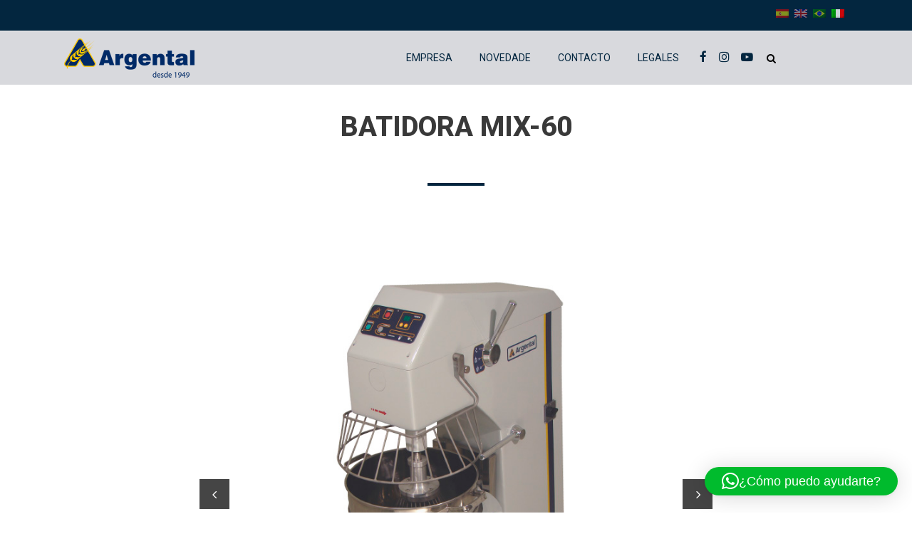

--- FILE ---
content_type: text/html; charset=UTF-8
request_url: https://argental.com.ar/it/producto/mix-60/
body_size: 16633
content:


<!DOCTYPE html>
<html lang="it-IT">
<head>
    
    	            <meta name="viewport" content="width=device-width,initial-scale=1,user-scalable=no">
		
			
			
		<meta charset="UTF-8" />

		

		<link rel="profile" href="https://gmpg.org/xfn/11" />
		<link rel="pingback" href="https://argental.com.ar/xmlrpc.php" />
        		    <link rel="shortcut icon" type="image/x-icon" href="https://argental.com.ar/wp-content/uploads/2017/08/favicon.png">
		    <link rel="apple-touch-icon" href="https://argental.com.ar/wp-content/uploads/2017/08/favicon.png"/>
        	
	<title>Batidora MIX-60 &#8211; Argental</title>
<meta name='robots' content='max-image-preview:large' />
<link rel='dns-prefetch' href='//maps.googleapis.com' />
<link rel='dns-prefetch' href='//fonts.googleapis.com' />
<link rel="alternate" type="application/rss+xml" title="Argental &raquo; Feed" href="https://argental.com.ar/it/feed/" />
<link rel="alternate" type="application/rss+xml" title="Argental &raquo; Feed dei commenti" href="https://argental.com.ar/it/comments/feed/" />
<script type="text/javascript">
/* <![CDATA[ */
window._wpemojiSettings = {"baseUrl":"https:\/\/s.w.org\/images\/core\/emoji\/15.0.3\/72x72\/","ext":".png","svgUrl":"https:\/\/s.w.org\/images\/core\/emoji\/15.0.3\/svg\/","svgExt":".svg","source":{"concatemoji":"https:\/\/argental.com.ar\/wp-includes\/js\/wp-emoji-release.min.js?ver=96f0359ab380144013976e7be0d89cbd"}};
/*! This file is auto-generated */
!function(i,n){var o,s,e;function c(e){try{var t={supportTests:e,timestamp:(new Date).valueOf()};sessionStorage.setItem(o,JSON.stringify(t))}catch(e){}}function p(e,t,n){e.clearRect(0,0,e.canvas.width,e.canvas.height),e.fillText(t,0,0);var t=new Uint32Array(e.getImageData(0,0,e.canvas.width,e.canvas.height).data),r=(e.clearRect(0,0,e.canvas.width,e.canvas.height),e.fillText(n,0,0),new Uint32Array(e.getImageData(0,0,e.canvas.width,e.canvas.height).data));return t.every(function(e,t){return e===r[t]})}function u(e,t,n){switch(t){case"flag":return n(e,"\ud83c\udff3\ufe0f\u200d\u26a7\ufe0f","\ud83c\udff3\ufe0f\u200b\u26a7\ufe0f")?!1:!n(e,"\ud83c\uddfa\ud83c\uddf3","\ud83c\uddfa\u200b\ud83c\uddf3")&&!n(e,"\ud83c\udff4\udb40\udc67\udb40\udc62\udb40\udc65\udb40\udc6e\udb40\udc67\udb40\udc7f","\ud83c\udff4\u200b\udb40\udc67\u200b\udb40\udc62\u200b\udb40\udc65\u200b\udb40\udc6e\u200b\udb40\udc67\u200b\udb40\udc7f");case"emoji":return!n(e,"\ud83d\udc26\u200d\u2b1b","\ud83d\udc26\u200b\u2b1b")}return!1}function f(e,t,n){var r="undefined"!=typeof WorkerGlobalScope&&self instanceof WorkerGlobalScope?new OffscreenCanvas(300,150):i.createElement("canvas"),a=r.getContext("2d",{willReadFrequently:!0}),o=(a.textBaseline="top",a.font="600 32px Arial",{});return e.forEach(function(e){o[e]=t(a,e,n)}),o}function t(e){var t=i.createElement("script");t.src=e,t.defer=!0,i.head.appendChild(t)}"undefined"!=typeof Promise&&(o="wpEmojiSettingsSupports",s=["flag","emoji"],n.supports={everything:!0,everythingExceptFlag:!0},e=new Promise(function(e){i.addEventListener("DOMContentLoaded",e,{once:!0})}),new Promise(function(t){var n=function(){try{var e=JSON.parse(sessionStorage.getItem(o));if("object"==typeof e&&"number"==typeof e.timestamp&&(new Date).valueOf()<e.timestamp+604800&&"object"==typeof e.supportTests)return e.supportTests}catch(e){}return null}();if(!n){if("undefined"!=typeof Worker&&"undefined"!=typeof OffscreenCanvas&&"undefined"!=typeof URL&&URL.createObjectURL&&"undefined"!=typeof Blob)try{var e="postMessage("+f.toString()+"("+[JSON.stringify(s),u.toString(),p.toString()].join(",")+"));",r=new Blob([e],{type:"text/javascript"}),a=new Worker(URL.createObjectURL(r),{name:"wpTestEmojiSupports"});return void(a.onmessage=function(e){c(n=e.data),a.terminate(),t(n)})}catch(e){}c(n=f(s,u,p))}t(n)}).then(function(e){for(var t in e)n.supports[t]=e[t],n.supports.everything=n.supports.everything&&n.supports[t],"flag"!==t&&(n.supports.everythingExceptFlag=n.supports.everythingExceptFlag&&n.supports[t]);n.supports.everythingExceptFlag=n.supports.everythingExceptFlag&&!n.supports.flag,n.DOMReady=!1,n.readyCallback=function(){n.DOMReady=!0}}).then(function(){return e}).then(function(){var e;n.supports.everything||(n.readyCallback(),(e=n.source||{}).concatemoji?t(e.concatemoji):e.wpemoji&&e.twemoji&&(t(e.twemoji),t(e.wpemoji)))}))}((window,document),window._wpemojiSettings);
/* ]]> */
</script>
<style id='wp-emoji-styles-inline-css' type='text/css'>

	img.wp-smiley, img.emoji {
		display: inline !important;
		border: none !important;
		box-shadow: none !important;
		height: 1em !important;
		width: 1em !important;
		margin: 0 0.07em !important;
		vertical-align: -0.1em !important;
		background: none !important;
		padding: 0 !important;
	}
</style>
<link rel='stylesheet' id='wp-block-library-css' href='https://argental.com.ar/wp-includes/css/dist/block-library/style.min.css?ver=96f0359ab380144013976e7be0d89cbd' type='text/css' media='all' />
<style id='classic-theme-styles-inline-css' type='text/css'>
/*! This file is auto-generated */
.wp-block-button__link{color:#fff;background-color:#32373c;border-radius:9999px;box-shadow:none;text-decoration:none;padding:calc(.667em + 2px) calc(1.333em + 2px);font-size:1.125em}.wp-block-file__button{background:#32373c;color:#fff;text-decoration:none}
</style>
<style id='global-styles-inline-css' type='text/css'>
:root{--wp--preset--aspect-ratio--square: 1;--wp--preset--aspect-ratio--4-3: 4/3;--wp--preset--aspect-ratio--3-4: 3/4;--wp--preset--aspect-ratio--3-2: 3/2;--wp--preset--aspect-ratio--2-3: 2/3;--wp--preset--aspect-ratio--16-9: 16/9;--wp--preset--aspect-ratio--9-16: 9/16;--wp--preset--color--black: #000000;--wp--preset--color--cyan-bluish-gray: #abb8c3;--wp--preset--color--white: #ffffff;--wp--preset--color--pale-pink: #f78da7;--wp--preset--color--vivid-red: #cf2e2e;--wp--preset--color--luminous-vivid-orange: #ff6900;--wp--preset--color--luminous-vivid-amber: #fcb900;--wp--preset--color--light-green-cyan: #7bdcb5;--wp--preset--color--vivid-green-cyan: #00d084;--wp--preset--color--pale-cyan-blue: #8ed1fc;--wp--preset--color--vivid-cyan-blue: #0693e3;--wp--preset--color--vivid-purple: #9b51e0;--wp--preset--gradient--vivid-cyan-blue-to-vivid-purple: linear-gradient(135deg,rgba(6,147,227,1) 0%,rgb(155,81,224) 100%);--wp--preset--gradient--light-green-cyan-to-vivid-green-cyan: linear-gradient(135deg,rgb(122,220,180) 0%,rgb(0,208,130) 100%);--wp--preset--gradient--luminous-vivid-amber-to-luminous-vivid-orange: linear-gradient(135deg,rgba(252,185,0,1) 0%,rgba(255,105,0,1) 100%);--wp--preset--gradient--luminous-vivid-orange-to-vivid-red: linear-gradient(135deg,rgba(255,105,0,1) 0%,rgb(207,46,46) 100%);--wp--preset--gradient--very-light-gray-to-cyan-bluish-gray: linear-gradient(135deg,rgb(238,238,238) 0%,rgb(169,184,195) 100%);--wp--preset--gradient--cool-to-warm-spectrum: linear-gradient(135deg,rgb(74,234,220) 0%,rgb(151,120,209) 20%,rgb(207,42,186) 40%,rgb(238,44,130) 60%,rgb(251,105,98) 80%,rgb(254,248,76) 100%);--wp--preset--gradient--blush-light-purple: linear-gradient(135deg,rgb(255,206,236) 0%,rgb(152,150,240) 100%);--wp--preset--gradient--blush-bordeaux: linear-gradient(135deg,rgb(254,205,165) 0%,rgb(254,45,45) 50%,rgb(107,0,62) 100%);--wp--preset--gradient--luminous-dusk: linear-gradient(135deg,rgb(255,203,112) 0%,rgb(199,81,192) 50%,rgb(65,88,208) 100%);--wp--preset--gradient--pale-ocean: linear-gradient(135deg,rgb(255,245,203) 0%,rgb(182,227,212) 50%,rgb(51,167,181) 100%);--wp--preset--gradient--electric-grass: linear-gradient(135deg,rgb(202,248,128) 0%,rgb(113,206,126) 100%);--wp--preset--gradient--midnight: linear-gradient(135deg,rgb(2,3,129) 0%,rgb(40,116,252) 100%);--wp--preset--font-size--small: 13px;--wp--preset--font-size--medium: 20px;--wp--preset--font-size--large: 36px;--wp--preset--font-size--x-large: 42px;--wp--preset--spacing--20: 0.44rem;--wp--preset--spacing--30: 0.67rem;--wp--preset--spacing--40: 1rem;--wp--preset--spacing--50: 1.5rem;--wp--preset--spacing--60: 2.25rem;--wp--preset--spacing--70: 3.38rem;--wp--preset--spacing--80: 5.06rem;--wp--preset--shadow--natural: 6px 6px 9px rgba(0, 0, 0, 0.2);--wp--preset--shadow--deep: 12px 12px 50px rgba(0, 0, 0, 0.4);--wp--preset--shadow--sharp: 6px 6px 0px rgba(0, 0, 0, 0.2);--wp--preset--shadow--outlined: 6px 6px 0px -3px rgba(255, 255, 255, 1), 6px 6px rgba(0, 0, 0, 1);--wp--preset--shadow--crisp: 6px 6px 0px rgba(0, 0, 0, 1);}:where(.is-layout-flex){gap: 0.5em;}:where(.is-layout-grid){gap: 0.5em;}body .is-layout-flex{display: flex;}.is-layout-flex{flex-wrap: wrap;align-items: center;}.is-layout-flex > :is(*, div){margin: 0;}body .is-layout-grid{display: grid;}.is-layout-grid > :is(*, div){margin: 0;}:where(.wp-block-columns.is-layout-flex){gap: 2em;}:where(.wp-block-columns.is-layout-grid){gap: 2em;}:where(.wp-block-post-template.is-layout-flex){gap: 1.25em;}:where(.wp-block-post-template.is-layout-grid){gap: 1.25em;}.has-black-color{color: var(--wp--preset--color--black) !important;}.has-cyan-bluish-gray-color{color: var(--wp--preset--color--cyan-bluish-gray) !important;}.has-white-color{color: var(--wp--preset--color--white) !important;}.has-pale-pink-color{color: var(--wp--preset--color--pale-pink) !important;}.has-vivid-red-color{color: var(--wp--preset--color--vivid-red) !important;}.has-luminous-vivid-orange-color{color: var(--wp--preset--color--luminous-vivid-orange) !important;}.has-luminous-vivid-amber-color{color: var(--wp--preset--color--luminous-vivid-amber) !important;}.has-light-green-cyan-color{color: var(--wp--preset--color--light-green-cyan) !important;}.has-vivid-green-cyan-color{color: var(--wp--preset--color--vivid-green-cyan) !important;}.has-pale-cyan-blue-color{color: var(--wp--preset--color--pale-cyan-blue) !important;}.has-vivid-cyan-blue-color{color: var(--wp--preset--color--vivid-cyan-blue) !important;}.has-vivid-purple-color{color: var(--wp--preset--color--vivid-purple) !important;}.has-black-background-color{background-color: var(--wp--preset--color--black) !important;}.has-cyan-bluish-gray-background-color{background-color: var(--wp--preset--color--cyan-bluish-gray) !important;}.has-white-background-color{background-color: var(--wp--preset--color--white) !important;}.has-pale-pink-background-color{background-color: var(--wp--preset--color--pale-pink) !important;}.has-vivid-red-background-color{background-color: var(--wp--preset--color--vivid-red) !important;}.has-luminous-vivid-orange-background-color{background-color: var(--wp--preset--color--luminous-vivid-orange) !important;}.has-luminous-vivid-amber-background-color{background-color: var(--wp--preset--color--luminous-vivid-amber) !important;}.has-light-green-cyan-background-color{background-color: var(--wp--preset--color--light-green-cyan) !important;}.has-vivid-green-cyan-background-color{background-color: var(--wp--preset--color--vivid-green-cyan) !important;}.has-pale-cyan-blue-background-color{background-color: var(--wp--preset--color--pale-cyan-blue) !important;}.has-vivid-cyan-blue-background-color{background-color: var(--wp--preset--color--vivid-cyan-blue) !important;}.has-vivid-purple-background-color{background-color: var(--wp--preset--color--vivid-purple) !important;}.has-black-border-color{border-color: var(--wp--preset--color--black) !important;}.has-cyan-bluish-gray-border-color{border-color: var(--wp--preset--color--cyan-bluish-gray) !important;}.has-white-border-color{border-color: var(--wp--preset--color--white) !important;}.has-pale-pink-border-color{border-color: var(--wp--preset--color--pale-pink) !important;}.has-vivid-red-border-color{border-color: var(--wp--preset--color--vivid-red) !important;}.has-luminous-vivid-orange-border-color{border-color: var(--wp--preset--color--luminous-vivid-orange) !important;}.has-luminous-vivid-amber-border-color{border-color: var(--wp--preset--color--luminous-vivid-amber) !important;}.has-light-green-cyan-border-color{border-color: var(--wp--preset--color--light-green-cyan) !important;}.has-vivid-green-cyan-border-color{border-color: var(--wp--preset--color--vivid-green-cyan) !important;}.has-pale-cyan-blue-border-color{border-color: var(--wp--preset--color--pale-cyan-blue) !important;}.has-vivid-cyan-blue-border-color{border-color: var(--wp--preset--color--vivid-cyan-blue) !important;}.has-vivid-purple-border-color{border-color: var(--wp--preset--color--vivid-purple) !important;}.has-vivid-cyan-blue-to-vivid-purple-gradient-background{background: var(--wp--preset--gradient--vivid-cyan-blue-to-vivid-purple) !important;}.has-light-green-cyan-to-vivid-green-cyan-gradient-background{background: var(--wp--preset--gradient--light-green-cyan-to-vivid-green-cyan) !important;}.has-luminous-vivid-amber-to-luminous-vivid-orange-gradient-background{background: var(--wp--preset--gradient--luminous-vivid-amber-to-luminous-vivid-orange) !important;}.has-luminous-vivid-orange-to-vivid-red-gradient-background{background: var(--wp--preset--gradient--luminous-vivid-orange-to-vivid-red) !important;}.has-very-light-gray-to-cyan-bluish-gray-gradient-background{background: var(--wp--preset--gradient--very-light-gray-to-cyan-bluish-gray) !important;}.has-cool-to-warm-spectrum-gradient-background{background: var(--wp--preset--gradient--cool-to-warm-spectrum) !important;}.has-blush-light-purple-gradient-background{background: var(--wp--preset--gradient--blush-light-purple) !important;}.has-blush-bordeaux-gradient-background{background: var(--wp--preset--gradient--blush-bordeaux) !important;}.has-luminous-dusk-gradient-background{background: var(--wp--preset--gradient--luminous-dusk) !important;}.has-pale-ocean-gradient-background{background: var(--wp--preset--gradient--pale-ocean) !important;}.has-electric-grass-gradient-background{background: var(--wp--preset--gradient--electric-grass) !important;}.has-midnight-gradient-background{background: var(--wp--preset--gradient--midnight) !important;}.has-small-font-size{font-size: var(--wp--preset--font-size--small) !important;}.has-medium-font-size{font-size: var(--wp--preset--font-size--medium) !important;}.has-large-font-size{font-size: var(--wp--preset--font-size--large) !important;}.has-x-large-font-size{font-size: var(--wp--preset--font-size--x-large) !important;}
:where(.wp-block-post-template.is-layout-flex){gap: 1.25em;}:where(.wp-block-post-template.is-layout-grid){gap: 1.25em;}
:where(.wp-block-columns.is-layout-flex){gap: 2em;}:where(.wp-block-columns.is-layout-grid){gap: 2em;}
:root :where(.wp-block-pullquote){font-size: 1.5em;line-height: 1.6;}
</style>
<link rel='stylesheet' id='contact-form-7-css' href='https://argental.com.ar/wp-content/plugins/contact-form-7/includes/css/styles.css?ver=6.0.6' type='text/css' media='all' />
<link rel='stylesheet' id='rs-plugin-settings-css' href='https://argental.com.ar/wp-content/plugins/revslider/public/assets/css/rs6.css?ver=6.1.8' type='text/css' media='all' />
<style id='rs-plugin-settings-inline-css' type='text/css'>
#rs-demo-id {}
</style>
<link rel='stylesheet' id='url-shortify-css' href='https://argental.com.ar/wp-content/plugins/url-shortify/lite/dist/styles/url-shortify.css?ver=1.11.4' type='text/css' media='all' />
<link rel='stylesheet' id='mediaelement-css' href='https://argental.com.ar/wp-includes/js/mediaelement/mediaelementplayer-legacy.min.css?ver=4.2.17' type='text/css' media='all' />
<link rel='stylesheet' id='wp-mediaelement-css' href='https://argental.com.ar/wp-includes/js/mediaelement/wp-mediaelement.min.css?ver=96f0359ab380144013976e7be0d89cbd' type='text/css' media='all' />
<link rel='stylesheet' id='onyx-mikado-default-style-css' href='https://argental.com.ar/wp-content/themes/onyx/style.css?ver=96f0359ab380144013976e7be0d89cbd' type='text/css' media='all' />
<link rel='stylesheet' id='onyx-mikado-stylesheet-css' href='https://argental.com.ar/wp-content/themes/onyx/css/stylesheet.min.css?ver=96f0359ab380144013976e7be0d89cbd' type='text/css' media='all' />
<!--[if IE 9]>
<link rel='stylesheet' id='onyx-mikado-ie9-style-css' href='https://argental.com.ar/wp-content/themes/onyx/css/ie9_stylesheet.cs?ver=96f0359ab380144013976e7be0d89cbd' type='text/css' media='all' />
<![endif]-->
<link rel='stylesheet' id='onyx-mikado-blog-css' href='https://argental.com.ar/wp-content/themes/onyx/css/blog.min.css?ver=96f0359ab380144013976e7be0d89cbd' type='text/css' media='all' />
<link rel='stylesheet' id='onyx-mikado-style-dynamic-css' href='https://argental.com.ar/wp-content/themes/onyx/css/style_dynamic.css?ver=1576880443' type='text/css' media='all' />
<style id='onyx-mikado-style-dynamic-inline-css' type='text/css'>
header.sticky .mkd_logo a{
    height: 40px !important;
}
</style>
<link rel='stylesheet' id='onyx-mikado-font_awesome-css' href='https://argental.com.ar/wp-content/themes/onyx/css/font-awesome/css/font-awesome.min.css?ver=96f0359ab380144013976e7be0d89cbd' type='text/css' media='all' />
<link rel='stylesheet' id='onyx-mikado-font_elegant-css' href='https://argental.com.ar/wp-content/themes/onyx/css/elegant-icons/style.min.css?ver=96f0359ab380144013976e7be0d89cbd' type='text/css' media='all' />
<link rel='stylesheet' id='onyx-mikado-ion_icons-css' href='https://argental.com.ar/wp-content/themes/onyx/css/ion-icons/css/ionicons.min.css?ver=96f0359ab380144013976e7be0d89cbd' type='text/css' media='all' />
<link rel='stylesheet' id='onyx-mikado-linea_icons-css' href='https://argental.com.ar/wp-content/themes/onyx/css/linea-icons/style.css?ver=96f0359ab380144013976e7be0d89cbd' type='text/css' media='all' />
<link rel='stylesheet' id='onyx-mikado-simple_line_icons-css' href='https://argental.com.ar/wp-content/themes/onyx/css/simple-line-icons/simple-line-icons.css?ver=96f0359ab380144013976e7be0d89cbd' type='text/css' media='all' />
<link rel='stylesheet' id='onyx-mikado-responsive-css' href='https://argental.com.ar/wp-content/themes/onyx/css/responsive.min.css?ver=96f0359ab380144013976e7be0d89cbd' type='text/css' media='all' />
<link rel='stylesheet' id='onyx-mikado-style-dynamic-responsive-css' href='https://argental.com.ar/wp-content/themes/onyx/css/style_dynamic_responsive.css?ver=1576880443' type='text/css' media='all' />
<link rel='stylesheet' id='js_composer_front-css' href='https://argental.com.ar/wp-content/plugins/js_composer/assets/css/js_composer.min.css?ver=6.1' type='text/css' media='all' />
<link rel='stylesheet' id='onyx-mikado-mac-stylesheet-css' href='https://argental.com.ar/wp-content/themes/onyx/css/mac_stylesheet.css?ver=96f0359ab380144013976e7be0d89cbd' type='text/css' media='all' />
<link rel='stylesheet' id='onyx-mikado-webkit-css' href='https://argental.com.ar/wp-content/themes/onyx/css/webkit_stylesheet.css?ver=96f0359ab380144013976e7be0d89cbd' type='text/css' media='all' />
<link rel='stylesheet' id='onyx-mikado-google-fonts-css' href='https://fonts.googleapis.com/css?family=Open+Sans%3A100%2C100italic%2C200%2C200italic%2C300%2C300italic%2C400%2C400italic%2C500%2C500italic%2C600%2C600italic%2C700%2C700italic%2C800%2C800italic%2C900%2C900italic%7CMontserrat%3A100%2C100italic%2C200%2C200italic%2C300%2C300italic%2C400%2C400italic%2C500%2C500italic%2C600%2C600italic%2C700%2C700italic%2C800%2C800italic%2C900%2C900italic%7CLato%3A100%2C100italic%2C200%2C200italic%2C300%2C300italic%2C400%2C400italic%2C500%2C500italic%2C600%2C600italic%2C700%2C700italic%2C800%2C800italic%2C900%2C900italic%7CRoboto%3A100%2C100italic%2C200%2C200italic%2C300%2C300italic%2C400%2C400italic%2C500%2C500italic%2C600%2C600italic%2C700%2C700italic%2C800%2C800italic%2C900%2C900italic%7CVidaloka%3A100%2C100italic%2C200%2C200italic%2C300%2C300italic%2C400%2C400italic%2C500%2C500italic%2C600%2C600italic%2C700%2C700italic%2C800%2C800italic%2C900%2C900italic&#038;subset=latin-ext&#038;ver=1.0.0' type='text/css' media='all' />
<link rel='stylesheet' id='childstyle-css' href='https://argental.com.ar/wp-content/themes/onyx-child/style.css?ver=96f0359ab380144013976e7be0d89cbd' type='text/css' media='all' />
<script type="text/javascript" src="https://argental.com.ar/wp-includes/js/jquery/jquery.min.js?ver=3.7.1" id="jquery-core-js"></script>
<script type="text/javascript" src="https://argental.com.ar/wp-includes/js/jquery/jquery-migrate.min.js?ver=3.4.1" id="jquery-migrate-js"></script>
<script type="text/javascript" src="https://argental.com.ar/wp-content/plugins/revslider/public/assets/js/revolution.tools.min.js?ver=6.0" id="tp-tools-js"></script>
<script type="text/javascript" src="https://argental.com.ar/wp-content/plugins/revslider/public/assets/js/rs6.min.js?ver=6.1.8" id="revmin-js"></script>
<script type="text/javascript" id="url-shortify-js-extra">
/* <![CDATA[ */
var usParams = {"ajaxurl":"https:\/\/argental.com.ar\/wp-admin\/admin-ajax.php"};
/* ]]> */
</script>
<script type="text/javascript" src="https://argental.com.ar/wp-content/plugins/url-shortify/lite/dist/scripts/url-shortify.js?ver=1.11.4" id="url-shortify-js"></script>
<script type="text/javascript" src="https://argental.com.ar/wp-content/themes/onyx-child/js/global.js?ver=96f0359ab380144013976e7be0d89cbd" id="global-js"></script>
<link rel="https://api.w.org/" href="https://argental.com.ar/it/wp-json/" /><link rel="EditURI" type="application/rsd+xml" title="RSD" href="https://argental.com.ar/xmlrpc.php?rsd" />
<link rel="canonical" href="https://argental.com.ar/it/producto/mix-60/" />
<link rel="alternate" title="oEmbed (JSON)" type="application/json+oembed" href="https://argental.com.ar/it/wp-json/oembed/1.0/embed?url=https%3A%2F%2Fargental.com.ar%2Fit%2Fproducto%2Fmix-60%2F" />
<link rel="alternate" title="oEmbed (XML)" type="text/xml+oembed" href="https://argental.com.ar/it/wp-json/oembed/1.0/embed?url=https%3A%2F%2Fargental.com.ar%2Fit%2Fproducto%2Fmix-60%2F&#038;format=xml" />
<!-- HFCM by 99 Robots - Snippet # 1: Facebook Pixel -->
<!-- Facebook Pixel Code -->
<script>
!function(f,b,e,v,n,t,s)
{if(f.fbq)return;n=f.fbq=function(){n.callMethod?
n.callMethod.apply(n,arguments):n.queue.push(arguments)};
if(!f._fbq)f._fbq=n;n.push=n;n.loaded=!0;n.version='2.0';
n.queue=[];t=b.createElement(e);t.async=!0;
t.src=v;s=b.getElementsByTagName(e)[0];
s.parentNode.insertBefore(t,s)}(window,document,'script',
'https://connect.facebook.net/en_US/fbevents.js');
 fbq('init', '434808020962028'); 
fbq('track', 'PageView');
</script>
<noscript>
 <img height="1" width="1" 
src="https://www.facebook.com/tr?id=434808020962028&ev=PageView
&noscript=1"/>
</noscript>
<!-- End Facebook Pixel Code -->
<!-- /end HFCM by 99 Robots -->
<!-- HFCM by 99 Robots - Snippet # 2: Google Ads -->
<!-- Global site tag (gtag.js) - Google Ads: 624185127 -->
<script async src="https://www.googletagmanager.com/gtag/js?id=AW-624185127"></script>
<script>
  window.dataLayer = window.dataLayer || [];
  function gtag(){dataLayer.push(arguments);}
  gtag('js', new Date());

  gtag('config', 'AW-624185127');
</script>
<!-- /end HFCM by 99 Robots -->
<style type="text/css">
.qtranxs_flag_es {background-image: url(https://argental.com.ar/wp-content/plugins/qtranslate-xt/flags/es.png); background-repeat: no-repeat;}
.qtranxs_flag_en {background-image: url(https://argental.com.ar/wp-content/plugins/qtranslate-xt/flags/gb.png); background-repeat: no-repeat;}
.qtranxs_flag_pb {background-image: url(https://argental.com.ar/wp-content/plugins/qtranslate-xt/flags/br.png); background-repeat: no-repeat;}
.qtranxs_flag_it {background-image: url(https://argental.com.ar/wp-content/plugins/qtranslate-xt/flags/it.png); background-repeat: no-repeat;}
</style>
<link hreflang="es" href="https://argental.com.ar/es/producto/mix-60/" rel="alternate" />
<link hreflang="en" href="https://argental.com.ar/en/producto/mix-60/" rel="alternate" />
<link hreflang="pb" href="https://argental.com.ar/pb/producto/mix-60/" rel="alternate" />
<link hreflang="it" href="https://argental.com.ar/it/producto/mix-60/" rel="alternate" />
<link hreflang="x-default" href="https://argental.com.ar/producto/mix-60/" rel="alternate" />
<meta name="generator" content="qTranslate-XT 3.7.1" />
<!-- Google Tag Manager -->
<script>(function(w,d,s,l,i){w[l]=w[l]||[];w[l].push({'gtm.start':
new Date().getTime(),event:'gtm.js'});var f=d.getElementsByTagName(s)[0],
j=d.createElement(s),dl=l!='dataLayer'?'&l='+l:'';j.async=true;j.src=
'https://www.googletagmanager.com/gtm.js?id='+i+dl;f.parentNode.insertBefore(j,f);
})(window,document,'script','dataLayer','GTM-NRW4DFF');</script>
<!-- End Google Tag Manager --><!-- Global site tag (gtag.js) - Google Analytics -->
<script async src="https://www.googletagmanager.com/gtag/js?id=UA-126441751-1"></script>
<script>
  window.dataLayer = window.dataLayer || [];
  function gtag(){dataLayer.push(arguments);}
  gtag('js', new Date());

  gtag('config', 'UA-126441751-1');
</script>
      <meta name="onesignal" content="wordpress-plugin"/>
            <script>

      window.OneSignalDeferred = window.OneSignalDeferred || [];

      OneSignalDeferred.push(function(OneSignal) {
        var oneSignal_options = {};
        window._oneSignalInitOptions = oneSignal_options;

        oneSignal_options['serviceWorkerParam'] = { scope: '/' };
oneSignal_options['serviceWorkerPath'] = 'OneSignalSDKWorker.js.php';

        OneSignal.Notifications.setDefaultUrl("https://argental.com.ar");

        oneSignal_options['wordpress'] = true;
oneSignal_options['appId'] = '74b87c24-c9f8-4b1c-a585-983491e3b10f';
oneSignal_options['allowLocalhostAsSecureOrigin'] = true;
oneSignal_options['welcomeNotification'] = { };
oneSignal_options['welcomeNotification']['disable'] = true;
oneSignal_options['path'] = "https://argental.com.ar/wp-content/plugins/onesignal-free-web-push-notifications/sdk_files/";
oneSignal_options['promptOptions'] = { };
          /* OneSignal: Using custom SDK initialization. */
                });

      function documentInitOneSignal() {
        var oneSignal_elements = document.getElementsByClassName("OneSignal-prompt");

        var oneSignalLinkClickHandler = function(event) { OneSignal.Notifications.requestPermission(); event.preventDefault(); };        for(var i = 0; i < oneSignal_elements.length; i++)
          oneSignal_elements[i].addEventListener('click', oneSignalLinkClickHandler, false);
      }

      if (document.readyState === 'complete') {
           documentInitOneSignal();
      }
      else {
           window.addEventListener("load", function(event){
               documentInitOneSignal();
          });
      }
    </script>
<meta name="generator" content="Powered by WPBakery Page Builder - drag and drop page builder for WordPress."/>
<meta name="generator" content="Powered by Slider Revolution 6.1.8 - responsive, Mobile-Friendly Slider Plugin for WordPress with comfortable drag and drop interface." />
<script type="text/javascript">function setREVStartSize(e){			
			try {								
				var pw = document.getElementById(e.c).parentNode.offsetWidth,
					newh;
				pw = pw===0 || isNaN(pw) ? window.innerWidth : pw;
				e.tabw = e.tabw===undefined ? 0 : parseInt(e.tabw);
				e.thumbw = e.thumbw===undefined ? 0 : parseInt(e.thumbw);
				e.tabh = e.tabh===undefined ? 0 : parseInt(e.tabh);
				e.thumbh = e.thumbh===undefined ? 0 : parseInt(e.thumbh);
				e.tabhide = e.tabhide===undefined ? 0 : parseInt(e.tabhide);
				e.thumbhide = e.thumbhide===undefined ? 0 : parseInt(e.thumbhide);
				e.mh = e.mh===undefined || e.mh=="" || e.mh==="auto" ? 0 : parseInt(e.mh,0);		
				if(e.layout==="fullscreen" || e.l==="fullscreen") 						
					newh = Math.max(e.mh,window.innerHeight);				
				else{					
					e.gw = Array.isArray(e.gw) ? e.gw : [e.gw];
					for (var i in e.rl) if (e.gw[i]===undefined || e.gw[i]===0) e.gw[i] = e.gw[i-1];					
					e.gh = e.el===undefined || e.el==="" || (Array.isArray(e.el) && e.el.length==0)? e.gh : e.el;
					e.gh = Array.isArray(e.gh) ? e.gh : [e.gh];
					for (var i in e.rl) if (e.gh[i]===undefined || e.gh[i]===0) e.gh[i] = e.gh[i-1];
										
					var nl = new Array(e.rl.length),
						ix = 0,						
						sl;					
					e.tabw = e.tabhide>=pw ? 0 : e.tabw;
					e.thumbw = e.thumbhide>=pw ? 0 : e.thumbw;
					e.tabh = e.tabhide>=pw ? 0 : e.tabh;
					e.thumbh = e.thumbhide>=pw ? 0 : e.thumbh;					
					for (var i in e.rl) nl[i] = e.rl[i]<window.innerWidth ? 0 : e.rl[i];
					sl = nl[0];									
					for (var i in nl) if (sl>nl[i] && nl[i]>0) { sl = nl[i]; ix=i;}															
					var m = pw>(e.gw[ix]+e.tabw+e.thumbw) ? 1 : (pw-(e.tabw+e.thumbw)) / (e.gw[ix]);					

					newh =  (e.type==="carousel" && e.justify==="true" ? e.gh[ix] : (e.gh[ix] * m)) + (e.tabh + e.thumbh);
				}			
				
				if(window.rs_init_css===undefined) window.rs_init_css = document.head.appendChild(document.createElement("style"));					
				document.getElementById(e.c).height = newh;
				window.rs_init_css.innerHTML += "#"+e.c+"_wrapper { height: "+newh+"px }";				
			} catch(e){
				console.log("Failure at Presize of Slider:" + e)
			}					   
		  };</script>
<style>.shorten_url { 
	   padding: 10px 10px 10px 10px ; 
	   border: 1px solid #AAAAAA ; 
	   background-color: #EEEEEE ;
}</style><noscript><style> .wpb_animate_when_almost_visible { opacity: 1; }</style></noscript></head>

<body data-rsssl=1 class="portfolio_page-template-default single single-portfolio_page postid-329 mkd-core-2.0.1 mikado-core-2.0.1  onyx child-child-ver-1.0.0 onyx-ver-3.2  vertical_menu_with_scroll wpb-js-composer js-comp-ver-6.1 vc_responsive">


<div class="wrapper">
<div class="wrapper_inner">


			<header class="page_header scrolled_not_transparent has_top scroll_top  stick">
			<div class="header_inner clearfix">
														<form role="search" action="https://argental.com.ar/it/" class="mkd_search_form_2" method="get">
												<div class="container">
							<div class="container_inner clearfix">
														 								<div class="form_holder_outer">
									<div class="form_holder">
										<input type="text" placeholder="Search" name="s" class="mkd_search_field" autocomplete="off" />
                                        <a class="mkd_search_submit" href="javascript:void(0)">
                                            <i class="mkd_icon_font_awesome fa fa-search " ></i>                                        </a>
									</div>
								</div>
																							</div>
						</div>
										</form>

								
				
						
		
			<div class="header_top_bottom_holder">
									<div class="header_top clearfix"  >
												<div class="container">
							<div class="container_inner clearfix" >
																							<div class="left">
									<div class="inner">
																			</div>
								</div>
								<div class="right">
									<div class="inner">
										<style type="text/css">
.qtranxs_widget ul { margin: 0; }
.qtranxs_widget ul li
{
display: inline; /* horizontal list, use "list-item" or other appropriate value for vertical list */
list-style-type: none; /* use "initial" or other to enable bullets */
margin: 0 5px 0 0; /* adjust spacing between items */
opacity: 0.5;
-o-transition: 1s ease opacity;
-moz-transition: 1s ease opacity;
-webkit-transition: 1s ease opacity;
transition: 1s ease opacity;
}
/* .qtranxs_widget ul li span { margin: 0 5px 0 0; } */ /* other way to control spacing */
.qtranxs_widget ul li.active { opacity: 0.8; }
.qtranxs_widget ul li:hover { opacity: 1; }
.qtranxs_widget img { box-shadow: none; vertical-align: middle; display: initial; }
.qtranxs_flag { height:12px; width:18px; display:block; }
.qtranxs_flag_and_text { padding-left:20px; }
.qtranxs_flag span { display:none; }
</style>
<div class="header-widget qtranxs_widget header-right-widget">
<ul class="language-chooser language-chooser-image qtranxs_language_chooser" id="qtranslate-2-chooser">
<li class="lang-es"><a href="https://argental.com.ar/es/producto/mix-60/" hreflang="es" title="Español (es)" class="qtranxs_image qtranxs_image_es"><img src="https://argental.com.ar/wp-content/plugins/qtranslate-xt/flags/es.png" alt="Español (es)" /><span style="display:none">Español</span></a></li>
<li class="lang-en"><a href="https://argental.com.ar/en/producto/mix-60/" hreflang="en" title="English (en)" class="qtranxs_image qtranxs_image_en"><img src="https://argental.com.ar/wp-content/plugins/qtranslate-xt/flags/gb.png" alt="English (en)" /><span style="display:none">English</span></a></li>
<li class="lang-pb"><a href="https://argental.com.ar/pb/producto/mix-60/" hreflang="pb" title="Português do Brasil (pb)" class="qtranxs_image qtranxs_image_pb"><img src="https://argental.com.ar/wp-content/plugins/qtranslate-xt/flags/br.png" alt="Português do Brasil (pb)" /><span style="display:none">Português do Brasil</span></a></li>
<li class="lang-it active"><a href="https://argental.com.ar/it/producto/mix-60/" hreflang="it" title="Italiano (it)" class="qtranxs_image qtranxs_image_it"><img src="https://argental.com.ar/wp-content/plugins/qtranslate-xt/flags/it.png" alt="Italiano (it)" /><span style="display:none">Italiano</span></a></li>
</ul><div class="qtranxs_widget_end"></div>
</div>									</div>
								</div>
																							</div>
						</div>
										</div>
								<div class="header_bottom  header_in_grid clearfix "  >
										<div class="container">
						<div class="container_inner clearfix" >
																											<div class="header_inner_left">
																									<div class="mobile_menu_button">
										<span>
											<i class="mkd_icon_font_awesome fa fa-bars " ></i>										</span>
									</div>
																
								
								
																	<div class="logo_wrapper" >
																				<div class="mkd_logo"><a  href="https://argental.com.ar/it/"><img class="normal" src="https://argental.com.ar/wp-content/uploads/2017/08/logo.png" alt="Logo"/><img class="light" src="https://argental.com.ar/wp-content/uploads/2017/08/logo.png" alt="Logo"/><img class="dark" src="https://argental.com.ar/wp-content/uploads/2017/08/logo.png" alt="Logo"/><img class="sticky" src="https://argental.com.ar/wp-content/uploads/2017/08/logo_mobile.png" alt="Logo"/><img class="mobile" src="https://argental.com.ar/wp-content/uploads/2017/08/logo_mobile.png" alt="Logo"/></a></div>
																			</div>
																
								
																							</div>
																																							<div class="header_inner_right">
										<div class="side_menu_button_wrapper right">
																																	<div class="side_menu_button">
	
											
												<a class="search_slides_from_header_bottom normal" href="javascript:void(0)">
													<i class="mkd_icon_font_awesome fa fa-search " ></i>																									</a>
						
												
													
																																			</div>
										</div>
									</div>
																								<nav class="main_menu drop_down  slide_from_top right">
									<ul id="menu-principal" class=""><li id="nav-menu-item-9" class="menu-item menu-item-type-custom menu-item-object-custom menu-item-has-children  has_sub narrow"><a href="#" class=""><span class="item_inner"><span class="menu_icon_wrapper"><i class="menu_icon null fa"></i></span><span class="item_text">EMPRESA</span></span><span class="plus"></span></a>
<div class="second"><div class="inner"><ul>
	<li id="nav-menu-item-676" class="menu-item menu-item-type-post_type menu-item-object-page "><a href="https://argental.com.ar/it/legales/" class=""><span class="item_inner"><span class="menu_icon_wrapper"><i class="menu_icon blank fa"></i></span><span class="item_text">Legales</span></span><span class="plus"></span></a></li>
</ul></div></div>
</li>
<li id="nav-menu-item-247" class="menu-item menu-item-type-post_type menu-item-object-page  narrow"><a href="https://argental.com.ar/it/novedades/" class=""><span class="item_inner"><span class="menu_icon_wrapper"><i class="menu_icon blank fa"></i></span><span class="item_text">Novedade</span></span><span class="plus"></span></a></li>
<li id="nav-menu-item-252" class="menu-item menu-item-type-post_type menu-item-object-page  narrow"><a href="https://argental.com.ar/it/contacto/" class=""><span class="item_inner"><span class="menu_icon_wrapper"><i class="menu_icon blank fa"></i></span><span class="item_text">Contacto</span></span><span class="plus"></span></a></li>
<li id="nav-menu-item-677" class="menu-item menu-item-type-post_type menu-item-object-page  narrow"><a href="https://argental.com.ar/it/legales/" class=""><span class="item_inner"><span class="menu_icon_wrapper"><i class="menu_icon blank fa"></i></span><span class="item_text">Legales</span></span><span class="plus"></span></a></li>
<li id="nav-menu-item-18" class="social menu-item menu-item-type-custom menu-item-object-custom  narrow"><a title="Seguinos en Facebook" href="https://www.facebook.com/Argental.SAIC/" class=""><span class="item_inner"><span class="menu_icon_wrapper"><i class="menu_icon fa-facebook fa"></i></span><span class="item_text">Fb</span></span><span class="plus"></span></a></li>
<li id="nav-menu-item-19" class="social menu-item menu-item-type-custom menu-item-object-custom  narrow"><a title="Seguinos en Instagram" href="https://www.instagram.com/argental.saic/" class=""><span class="item_inner"><span class="menu_icon_wrapper"><i class="menu_icon fa-instagram fa"></i></span><span class="item_text">Ig</span></span><span class="plus"></span></a></li>
<li id="nav-menu-item-20" class="social menu-item menu-item-type-custom menu-item-object-custom  narrow"><a href="https://www.youtube.com/user/argentalsaic" class=""><span class="item_inner"><span class="menu_icon_wrapper"><i class="menu_icon fa-youtube-play fa"></i></span><span class="item_text">Yt</span></span><span class="plus"></span></a></li>
</ul>								</nav>
																																							<nav class="mobile_menu">
									<ul id="menu-principal-1" class=""><li id="mobile-menu-item-9" class="menu-item menu-item-type-custom menu-item-object-custom menu-item-has-children  has_sub"><a href="#" class=""><span>EMPRESA</span></a><span class="mobile_arrow"><i class="fa fa-angle-right"></i><i class="fa fa-angle-down"></i></span>
<ul class="sub_menu">
	<li id="mobile-menu-item-676" class="menu-item menu-item-type-post_type menu-item-object-page "><a href="https://argental.com.ar/it/legales/" class=""><span>Legales</span></a><span class="mobile_arrow"><i class="fa fa-angle-right"></i><i class="fa fa-angle-down"></i></span></li>
</ul>
</li>
<li id="mobile-menu-item-247" class="menu-item menu-item-type-post_type menu-item-object-page "><a href="https://argental.com.ar/it/novedades/" class=""><span>Novedade</span></a><span class="mobile_arrow"><i class="fa fa-angle-right"></i><i class="fa fa-angle-down"></i></span></li>
<li id="mobile-menu-item-252" class="menu-item menu-item-type-post_type menu-item-object-page "><a href="https://argental.com.ar/it/contacto/" class=""><span>Contacto</span></a><span class="mobile_arrow"><i class="fa fa-angle-right"></i><i class="fa fa-angle-down"></i></span></li>
<li id="mobile-menu-item-677" class="menu-item menu-item-type-post_type menu-item-object-page "><a href="https://argental.com.ar/it/legales/" class=""><span>Legales</span></a><span class="mobile_arrow"><i class="fa fa-angle-right"></i><i class="fa fa-angle-down"></i></span></li>
<li id="mobile-menu-item-18" class="social menu-item menu-item-type-custom menu-item-object-custom "><a title="Seguinos en Facebook" href="https://www.facebook.com/Argental.SAIC/" class=""><span>Fb</span></a><span class="mobile_arrow"><i class="fa fa-angle-right"></i><i class="fa fa-angle-down"></i></span></li>
<li id="mobile-menu-item-19" class="social menu-item menu-item-type-custom menu-item-object-custom "><a title="Seguinos en Instagram" href="https://www.instagram.com/argental.saic/" class=""><span>Ig</span></a><span class="mobile_arrow"><i class="fa fa-angle-right"></i><i class="fa fa-angle-down"></i></span></li>
<li id="mobile-menu-item-20" class="social menu-item menu-item-type-custom menu-item-object-custom "><a href="https://www.youtube.com/user/argentalsaic" class=""><span>Yt</span></a><span class="mobile_arrow"><i class="fa fa-angle-right"></i><i class="fa fa-angle-down"></i></span></li>
</ul>								</nav>
																							</div>
						</div>
											</div>
				</div>
			</div>
		</header>
		

		<a id='back_to_top' class="" href='#'>
			<span class="mkd_icon_stack">
				<span aria-hidden="true" class="mkd_icon_font_elegant arrow_carrot-up  " ></span>			</span>
		</a>





<div class="content content_top_margin_none">
		<div class="content_inner  ">
							
						
			
<div class="container"  id="producto_detalle">
		<div class="container_inner default_template_holder clearfix" >
		<div class="portfolio_single big-slider">
			<div class="cabecera">
	<!--Titulo-->
	<h3 class="portfolio_single_text_title" ><span>Batidora MIX-60</span></h3>
	<div class="separador"></div>
	<!--Slogan-->
	</div>

<!--Galeria-->
<div class="flexslider">
	<ul class="slides">
		                <li class="slide">
                    <img src="https://argental.com.ar/wp-content/uploads/2018/06/BATIDORA_MIX_60.jpg" alt="" />
                </li>
            	</ul>
</div>

<!--Video-->

<!--The content-->
<div class="descripcion">
	<p class="qtranxs-available-languages-message qtranxs-available-languages-message-it">Ci spiace, ma questo articolo è disponibile soltanto in <a href="https://argental.com.ar/es/producto/mix-60/" class="qtranxs-available-language-link qtranxs-available-language-link-es" title="Español">Español</a>.</p>
</div>

<!--4 características-->
<div class="caracteristicas">
			<div class="info portfolio_single_custom_field">
							<h6 class="info_section_title">Ancho (mm)</h6>
						<p>
									700							</p>
		</div>
			<div class="info portfolio_single_custom_field">
							<h6 class="info_section_title">Alto (mm)</h6>
						<p>
									1430							</p>
		</div>
			<div class="info portfolio_single_custom_field">
							<h6 class="info_section_title">Largo (mm)</h6>
						<p>
									1050							</p>
		</div>
			<div class="info portfolio_single_custom_field">
							<h6 class="info_section_title">Capacidad (lts)</h6>
						<p>
									60							</p>
		</div>
	</div>

<!--Texto 2-->

<!--Texto productos-->

<!--Texto Prestacion-->

<!--Texto Producción-->

<!--Ficha-->
<div class="ficha">
	<a href="https://argental.com.ar/wp-content/uploads/2018/06/Ficha_Tecnica_Batidora_MIX-60rev03.pdf" target="_blank" data-hover-background-color=#03263f data-hover-color=#ffffff data-icon-hover-color=#ffffff  class="qbutton  large qbutton_with_icon icon_left" style="color: #03263f; font-weight: 600; margin: 30px auto; border-radius: 4px;-moz-border-radius: 4px;-webkit-border-radius: 4px; background-color: #ffffff;"><i class="mkd_icon_font_awesome fa fa-file-pdf-o button_icon" style="color: #03263f;width: inherit; " ></i>Descargar Ficha Técnica</a></div>

<!--Interesa-->
<div class="interesa">
	<h3>¿Te interesa este producto? Contactanos</h3>
	
<div class="wpcf7 no-js" id="wpcf7-f792-p329-o1" lang="es-ES" dir="ltr" data-wpcf7-id="792">
<div class="screen-reader-response"><p role="status" aria-live="polite" aria-atomic="true"></p> <ul></ul></div>
<form action="/it/producto/mix-60/#wpcf7-f792-p329-o1" method="post" class="wpcf7-form init" aria-label="Formulario de contacto" novalidate="novalidate" data-status="init">
<div style="display: none;">
<input type="hidden" name="_wpcf7" value="792" />
<input type="hidden" name="_wpcf7_version" value="6.0.6" />
<input type="hidden" name="_wpcf7_locale" value="es_ES" />
<input type="hidden" name="_wpcf7_unit_tag" value="wpcf7-f792-p329-o1" />
<input type="hidden" name="_wpcf7_container_post" value="329" />
<input type="hidden" name="_wpcf7_posted_data_hash" value="" />
<input type="hidden" name="_wpcf7dtx_version" value="5.0.4" />
<input type="hidden" name="_wpcf7_recaptcha_response" value="" />
</div>
<p><label> Nombre<br />
<span class="wpcf7-form-control-wrap" data-name="your-name"><input size="40" maxlength="400" class="wpcf7-form-control wpcf7-text wpcf7-validates-as-required" aria-required="true" aria-invalid="false" value="" type="text" name="your-name" /></span> </label>
</p>
<p><label> Tu correo electrónico<br />
<span class="wpcf7-form-control-wrap" data-name="your-email"><input size="40" maxlength="400" class="wpcf7-form-control wpcf7-email wpcf7-validates-as-required wpcf7-text wpcf7-validates-as-email" aria-required="true" aria-invalid="false" value="" type="email" name="your-email" /></span> </label>
</p>
<p><label> Teléfono<br />
<span class="wpcf7-form-control-wrap" data-name="your-phone"><input size="40" maxlength="400" class="wpcf7-form-control wpcf7-text wpcf7-validates-as-required" aria-required="true" aria-invalid="false" value="" type="text" name="your-phone" /></span> </label>
</p>
<p><label> Direccion<br />
<span class="wpcf7-form-control-wrap" data-name="your-address"><input size="40" maxlength="400" class="wpcf7-form-control wpcf7-text wpcf7-validates-as-required" aria-required="true" aria-invalid="false" value="" type="text" name="your-address" /></span> </label>
</p>
<p><label> Localidad<br />
<span class="wpcf7-form-control-wrap" data-name="your-city"><input size="40" maxlength="400" class="wpcf7-form-control wpcf7-text wpcf7-validates-as-required" aria-required="true" aria-invalid="false" value="" type="text" name="your-city" /></span> </label>
</p>
<p><label> País<br />
<span class="wpcf7-form-control-wrap" data-name="your-country"><input size="40" maxlength="400" class="wpcf7-form-control wpcf7-text wpcf7-validates-as-required" aria-required="true" aria-invalid="false" value="" type="text" name="your-country" /></span> </label>
</p>
<p><label> Consulta<br />
<span class="wpcf7-form-control-wrap" data-name="your-message"><textarea cols="40" rows="3" maxlength="2000" class="wpcf7-form-control wpcf7-textarea" aria-invalid="false" name="your-message"></textarea></span> </label>
</p>
<span class="wpcf7-form-control-wrap url" data-name="url"><input type="hidden" name="url" class="wpcf7-form-control wpcf7-hidden wpcf7dtx wpcf7dtx-hidden" aria-invalid="false" value="https://argental.com.ar/it/producto/mix-60/"></span>
<span class="wpcf7-form-control-wrap producto" data-name="producto"><input type="hidden" name="producto" class="wpcf7-form-control wpcf7-hidden wpcf7dtx wpcf7dtx-hidden" aria-invalid="false" value="Batidora MIX-60"></span>
<p><input class="wpcf7-form-control wpcf7-submit has-spinner" type="submit" value="Enviar" />
</p><div class="wpcf7-response-output" aria-hidden="true"></div>
</form>
</div>
</div>


    <div class="portfolio_navigation">
        <div class="portfolio_navigation_inner">
                                            </div>
    </div> <!-- close div.portfolio_navigation -->
			</div> <!-- close div.portfolio single -->
	</div> <!-- close div.container inner -->
	</div> <!-- close div.container -->				


    </div> <!-- close div.content_inner -->
</div>  <!-- close div.content -->



<footer >
	<div class="footer_inner clearfix">
					<div class="footer_top_holder">
				<div class="footer_top">
										<div class="container">
						<div class="container_inner">
														<div id="text-2" class="widget widget_text">			<div class="textwidget"><div      class="vc_row wpb_row section " style='background-color:#edeef0; text-align:left;'><div class=" full_section_inner clearfix"><div class="wpb_column vc_column_container vc_col-sm-3"><div class="vc_column-inner"><div class="wpb_wrapper"></div></div></div><div class="wpb_column vc_column_container vc_col-sm-2"><div class="vc_column-inner"><div class="wpb_wrapper">
	<div class="wpb_single_image wpb_content_element vc_align_center">
		<div>
		<div class="wpb_wrapper">
			
			<div class="vc_single_image-wrapper  "><img loading="lazy" decoding="async" width="128" height="107" src="https://argental.com.ar/wp-content/uploads/2017/08/argental.png" class="vc_single_image-img attachment-full" alt="" /></div>
		</div> 
		</div>
	</div> </div></div></div><div class="wpb_column vc_column_container vc_col-sm-2"><div class="vc_column-inner"><div class="wpb_wrapper">
	<div class="wpb_single_image wpb_content_element vc_align_center">
		<div>
		<div class="wpb_wrapper">
			
			<div class="vc_single_image-wrapper  "><img loading="lazy" decoding="async" width="128" height="107" src="https://argental.com.ar/wp-content/uploads/2017/08/ambro.png" class="vc_single_image-img attachment-full" alt="" /></div>
		</div> 
		</div>
	</div> </div></div></div><div class="wpb_column vc_column_container vc_col-sm-2"><div class="vc_column-inner"><div class="wpb_wrapper">
	<div class="wpb_single_image wpb_content_element vc_align_center">
		<div>
		<div class="wpb_wrapper">
			
			<div class="vc_single_image-wrapper  "><img loading="lazy" decoding="async" width="128" height="107" src="https://argental.com.ar/wp-content/uploads/2017/08/panier.png" class="vc_single_image-img attachment-full" alt="" /></div>
		</div> 
		</div>
	</div> </div></div></div><div class="wpb_column vc_column_container vc_col-sm-3"><div class="vc_column-inner"><div class="wpb_wrapper"></div></div></div></div></div>
</div>
		</div>													</div>
					</div>
								</div>
			</div>
				            			<div class="footer_bottom_holder">
                <div class="footer_bottom_holder_inner">
                                        <div class="container">
                        <div class="container_inner">
                            
                                                                <div class="three_columns clearfix">
                                        <div class="mkd_column column1">
                                            <div class="column_inner">
                                                CONTACTO			<div class="textwidget"><p><strong>TEL:</strong> +54 +341 471-2020<br />
<strong>FAX:</strong> +54 +341 471-0493<br />
<strong>DIRECCIÓN:</strong> Av. San Martín 1666 &#8211; Ap. Postal Nº 13 (S2152EDQ)<br />
Gdro. Baigorria | Departamento Rosario | Santa Fe<br />
República Argentina</p>
</div>
		                                            </div>
                                        </div>
                                        <div class="mkd_column column2">
                                            <div class="column_inner">
                                                SEGUINOS<div class="textwidget custom-html-widget"><p><a href="https://www.facebook.com/Argental.SAIC/" target="_blank" style="font-size: 2.2em;margin:0 6px;" rel="noopener"><i class="menu_icon fa-facebook fa"> </i></a>
<a href="https://www.instagram.com/argental.saic/" target="_blank" style="font-size: 1.6em;margin:0 6px;" rel="noopener"><i class="menu_icon fa-instagram fa" style="font-size: 1.6em;"> </i></a>
<a href="https://www.youtube.com/user/argentalsaic" target="_blank" style="font-size: 1.6em;margin:0 6px;" rel="noopener"><i class="menu_icon fa-youtube-play fa" style="font-size: 1.6em;"> </i></a></p></div>                                            </div>
                                        </div>
                                        <div class="mkd_column column3">
                                            <div class="column_inner">
                                                			<div class="textwidget"><p><a href="https://argental.com.ar/legales/">Ver Legales</a></p>
</div>
		                                            </div>
                                        </div>
                                    </div>
                                                                                        </div>
                    </div>
                                </div>
			</div>
            		

	</div>
</footer>
</div> <!-- close div.wrapper_inner  -->
</div> <!-- close div.wrapper -->
<script>function loadScript(a){var b=document.getElementsByTagName("head")[0],c=document.createElement("script");c.type="text/javascript",c.src="https://tracker.metricool.com/app/resources/be.js",c.onreadystatechange=a,c.onload=a,b.appendChild(c)}loadScript(function(){beTracker.t({hash:'91f52f05c0f0786e7e061482df52b8d'})})</script><script type="text/html" id="wpb-modifications"></script>		<div 
			class="qlwapp"
			style="--qlwapp-scheme-font-family:inherit;--qlwapp-scheme-font-size:18px;--qlwapp-scheme-icon-size:60px;--qlwapp-scheme-icon-font-size:24px;--qlwapp-scheme-box-max-height:400px;--qlwapp-scheme-brand:#00bb2d;--qlwapp-scheme-text:#ffffff;--qlwapp-scheme-box-message-word-break:break-all;--qlwapp-button-notification-bubble-animation:none;"
			data-contacts="[{&quot;id&quot;:0,&quot;bot_id&quot;:&quot;&quot;,&quot;order&quot;:1,&quot;active&quot;:1,&quot;chat&quot;:1,&quot;avatar&quot;:&quot;https:\/\/www.gravatar.com\/avatar\/00000000000000000000000000000000&quot;,&quot;type&quot;:&quot;phone&quot;,&quot;phone&quot;:&quot;5493415470737&quot;,&quot;group&quot;:&quot;https:\/\/chat.whatsapp.com\/EQuPUtcPzEdIZVlT8JyyNw&quot;,&quot;firstname&quot;:&quot;John&quot;,&quot;lastname&quot;:&quot;Doe&quot;,&quot;label&quot;:&quot;Support&quot;,&quot;message&quot;:&quot;Hello! I&#039;m testing the Social Chat plugin https:\/\/quadlayers.com\/landing\/whatsapp-chat\/?utm_source=qlwapp_plugin&amp;utm_medium=whatsapp&quot;,&quot;timefrom&quot;:&quot;00:00&quot;,&quot;timeto&quot;:&quot;00:00&quot;,&quot;timezone&quot;:&quot;America\/Argentina\/Buenos_Aires&quot;,&quot;visibility&quot;:&quot;readonly&quot;,&quot;timedays&quot;:[],&quot;display&quot;:{&quot;entries&quot;:{&quot;post&quot;:{&quot;include&quot;:1,&quot;ids&quot;:[]},&quot;page&quot;:{&quot;include&quot;:1,&quot;ids&quot;:[]},&quot;representante&quot;:{&quot;include&quot;:1,&quot;ids&quot;:[]},&quot;portfolio_page&quot;:{&quot;include&quot;:1,&quot;ids&quot;:[]}},&quot;taxonomies&quot;:{&quot;category&quot;:{&quot;include&quot;:1,&quot;ids&quot;:[]},&quot;post_format&quot;:{&quot;include&quot;:1,&quot;ids&quot;:[]},&quot;portfolio_modalidad&quot;:{&quot;include&quot;:1,&quot;ids&quot;:[]},&quot;categoria_representante&quot;:{&quot;include&quot;:1,&quot;ids&quot;:[]},&quot;portfolio_category&quot;:{&quot;include&quot;:1,&quot;ids&quot;:[]},&quot;portfolio_tag&quot;:{&quot;include&quot;:1,&quot;ids&quot;:[]},&quot;carousels_category&quot;:{&quot;include&quot;:1,&quot;ids&quot;:[]}},&quot;target&quot;:{&quot;include&quot;:1,&quot;ids&quot;:[]},&quot;devices&quot;:&quot;all&quot;}}]"
			data-display="{&quot;devices&quot;:&quot;all&quot;,&quot;entries&quot;:{&quot;post&quot;:{&quot;include&quot;:1,&quot;ids&quot;:[]},&quot;page&quot;:{&quot;include&quot;:1,&quot;ids&quot;:[]},&quot;representante&quot;:{&quot;include&quot;:1,&quot;ids&quot;:[]},&quot;portfolio_page&quot;:{&quot;include&quot;:1,&quot;ids&quot;:[]}},&quot;taxonomies&quot;:{&quot;category&quot;:{&quot;include&quot;:1,&quot;ids&quot;:[]},&quot;post_format&quot;:{&quot;include&quot;:1,&quot;ids&quot;:[]},&quot;portfolio_modalidad&quot;:{&quot;include&quot;:1,&quot;ids&quot;:[]},&quot;categoria_representante&quot;:{&quot;include&quot;:1,&quot;ids&quot;:[]},&quot;portfolio_category&quot;:{&quot;include&quot;:1,&quot;ids&quot;:[]},&quot;portfolio_tag&quot;:{&quot;include&quot;:1,&quot;ids&quot;:[]},&quot;carousels_category&quot;:{&quot;include&quot;:1,&quot;ids&quot;:[]}},&quot;target&quot;:{&quot;include&quot;:1,&quot;ids&quot;:[]}}"
			data-button="{&quot;layout&quot;:&quot;button&quot;,&quot;box&quot;:&quot;no&quot;,&quot;position&quot;:&quot;middle-right&quot;,&quot;text&quot;:&quot;\u00bfC\u00f3mo puedo ayudarte?&quot;,&quot;message&quot;:&quot;&quot;,&quot;icon&quot;:&quot;qlwapp-whatsapp-icon&quot;,&quot;type&quot;:&quot;phone&quot;,&quot;phone&quot;:&quot;5493415470737&quot;,&quot;group&quot;:&quot;https:\/\/chat.whatsapp.com\/EQuPUtcPzEdIZVlT8JyyNw&quot;,&quot;developer&quot;:&quot;no&quot;,&quot;rounded&quot;:&quot;yes&quot;,&quot;timefrom&quot;:&quot;00:00&quot;,&quot;timeto&quot;:&quot;00:00&quot;,&quot;timedays&quot;:[],&quot;timezone&quot;:&quot;America\/Argentina\/Buenos_Aires&quot;,&quot;visibility&quot;:&quot;readonly&quot;,&quot;animation_name&quot;:&quot;&quot;,&quot;animation_delay&quot;:&quot;&quot;,&quot;whatsapp_link_type&quot;:&quot;web&quot;,&quot;notification_bubble&quot;:&quot;none&quot;,&quot;notification_bubble_animation&quot;:&quot;none&quot;}"
			data-box="{&quot;enable&quot;:&quot;yes&quot;,&quot;auto_open&quot;:&quot;no&quot;,&quot;auto_delay_open&quot;:1000,&quot;lazy_load&quot;:&quot;no&quot;,&quot;allow_outside_close&quot;:&quot;no&quot;,&quot;header&quot;:&quot;\n\t\t\t\t\t\t\t\t&lt;p style=\&quot;line-height: 1;text-align: start\&quot;&gt;&lt;span style=\&quot;font-size: 12px;vertical-align: bottom;letter-spacing: -0.2px;opacity: 0.8;margin: 5px 0 0 1px\&quot;&gt;Powered by&lt;\/span&gt;&lt;\/p&gt;\n\t\t\t\t\t\t\t\t&lt;p style=\&quot;line-height: 1;text-align: start\&quot;&gt;&lt;a style=\&quot;font-size: 24px;line-height: 34px;font-weight: bold;text-decoration: none;color: white\&quot; href=\&quot;https:\/\/quadlayers.com\/products\/whatsapp-chat\/?utm_source=qlwapp_plugin&amp;utm_medium=header&amp;utm_campaign=social-chat\&quot; target=\&quot;_blank\&quot; rel=\&quot;noopener\&quot;&gt;Social Chat&lt;\/a&gt;&lt;\/p&gt;&quot;,&quot;footer&quot;:&quot;&lt;p style=\&quot;text-align: start;\&quot;&gt;Need help? Our team is just a message away&lt;\/p&gt;&quot;,&quot;response&quot;:&quot;Write a response&quot;,&quot;consent_message&quot;:&quot;I accept cookies and privacy policy.&quot;,&quot;consent_enabled&quot;:&quot;no&quot;}"
			data-scheme="{&quot;font_family&quot;:&quot;inherit&quot;,&quot;font_size&quot;:&quot;18&quot;,&quot;icon_size&quot;:&quot;60&quot;,&quot;icon_font_size&quot;:&quot;24&quot;,&quot;box_max_height&quot;:&quot;400&quot;,&quot;brand&quot;:&quot;#00bb2d&quot;,&quot;text&quot;:&quot;#ffffff&quot;,&quot;link&quot;:&quot;&quot;,&quot;message&quot;:&quot;&quot;,&quot;label&quot;:&quot;&quot;,&quot;name&quot;:&quot;&quot;,&quot;contact_role_color&quot;:&quot;&quot;,&quot;contact_name_color&quot;:&quot;&quot;,&quot;contact_availability_color&quot;:&quot;&quot;,&quot;box_message_word_break&quot;:&quot;break-all&quot;}"
		>
					</div>
		<link rel='stylesheet' id='qlwapp-frontend-css' href='https://argental.com.ar/wp-content/plugins/wp-whatsapp-chat/build/frontend/css/style.css?ver=8.1.5' type='text/css' media='all' />
<script type="text/javascript" src="https://argental.com.ar/wp-includes/js/dist/hooks.min.js?ver=2810c76e705dd1a53b18" id="wp-hooks-js"></script>
<script type="text/javascript" src="https://argental.com.ar/wp-includes/js/dist/i18n.min.js?ver=5e580eb46a90c2b997e6" id="wp-i18n-js"></script>
<script type="text/javascript" id="wp-i18n-js-after">
/* <![CDATA[ */
wp.i18n.setLocaleData( { 'text direction\u0004ltr': [ 'ltr' ] } );
/* ]]> */
</script>
<script type="text/javascript" src="https://argental.com.ar/wp-content/plugins/contact-form-7/includes/swv/js/index.js?ver=6.0.6" id="swv-js"></script>
<script type="text/javascript" id="contact-form-7-js-translations">
/* <![CDATA[ */
( function( domain, translations ) {
	var localeData = translations.locale_data[ domain ] || translations.locale_data.messages;
	localeData[""].domain = domain;
	wp.i18n.setLocaleData( localeData, domain );
} )( "contact-form-7", {"translation-revision-date":"2025-04-27 13:59:08+0000","generator":"GlotPress\/4.0.1","domain":"messages","locale_data":{"messages":{"":{"domain":"messages","plural-forms":"nplurals=2; plural=n != 1;","lang":"it"},"This contact form is placed in the wrong place.":["Questo modulo di contatto \u00e8 posizionato nel posto sbagliato."],"Error:":["Errore:"]}},"comment":{"reference":"includes\/js\/index.js"}} );
/* ]]> */
</script>
<script type="text/javascript" id="contact-form-7-js-before">
/* <![CDATA[ */
var wpcf7 = {
    "api": {
        "root": "https:\/\/argental.com.ar\/it\/wp-json\/",
        "namespace": "contact-form-7\/v1"
    }
};
/* ]]> */
</script>
<script type="text/javascript" src="https://argental.com.ar/wp-content/plugins/contact-form-7/includes/js/index.js?ver=6.0.6" id="contact-form-7-js"></script>
<script type="text/javascript" src="https://argental.com.ar/wp-content/themes/onyx/js/plugins/doubletaptogo.js?ver=96f0359ab380144013976e7be0d89cbd" id="doubletaptogo-js"></script>
<script type="text/javascript" src="https://argental.com.ar/wp-content/themes/onyx/js/plugins/modernizr-2.6.2.min.js?ver=96f0359ab380144013976e7be0d89cbd" id="modernizr-js"></script>
<script type="text/javascript" src="https://argental.com.ar/wp-content/themes/onyx/js/plugins/jquery.appear.js?ver=96f0359ab380144013976e7be0d89cbd" id="appear-js"></script>
<script type="text/javascript" src="https://argental.com.ar/wp-includes/js/hoverIntent.min.js?ver=1.10.2" id="hoverIntent-js"></script>
<script type="text/javascript" src="https://argental.com.ar/wp-includes/js/jquery/ui/core.min.js?ver=1.13.3" id="jquery-ui-core-js"></script>
<script type="text/javascript" src="https://argental.com.ar/wp-includes/js/jquery/ui/mouse.min.js?ver=1.13.3" id="jquery-ui-mouse-js"></script>
<script type="text/javascript" src="https://argental.com.ar/wp-includes/js/jquery/ui/draggable.min.js?ver=1.13.3" id="jquery-ui-draggable-js"></script>
<script type="text/javascript" src="https://argental.com.ar/wp-includes/js/jquery/ui/droppable.min.js?ver=1.13.3" id="jquery-ui-droppable-js"></script>
<script type="text/javascript" src="https://argental.com.ar/wp-includes/js/jquery/ui/resizable.min.js?ver=1.13.3" id="jquery-ui-resizable-js"></script>
<script type="text/javascript" src="https://argental.com.ar/wp-includes/js/jquery/ui/selectable.min.js?ver=1.13.3" id="jquery-ui-selectable-js"></script>
<script type="text/javascript" src="https://argental.com.ar/wp-includes/js/jquery/ui/sortable.min.js?ver=1.13.3" id="jquery-ui-sortable-js"></script>
<script type="text/javascript" src="https://argental.com.ar/wp-includes/js/jquery/ui/accordion.min.js?ver=1.13.3" id="jquery-ui-accordion-js"></script>
<script type="text/javascript" src="https://argental.com.ar/wp-includes/js/jquery/ui/menu.min.js?ver=1.13.3" id="jquery-ui-menu-js"></script>
<script type="text/javascript" src="https://argental.com.ar/wp-includes/js/dist/dom-ready.min.js?ver=f77871ff7694fffea381" id="wp-dom-ready-js"></script>
<script type="text/javascript" id="wp-a11y-js-translations">
/* <![CDATA[ */
( function( domain, translations ) {
	var localeData = translations.locale_data[ domain ] || translations.locale_data.messages;
	localeData[""].domain = domain;
	wp.i18n.setLocaleData( localeData, domain );
} )( "default", {"translation-revision-date":"2025-11-21 12:08:31+0000","generator":"GlotPress\/4.0.3","domain":"messages","locale_data":{"messages":{"":{"domain":"messages","plural-forms":"nplurals=2; plural=n != 1;","lang":"it"},"Notifications":["Notifiche"]}},"comment":{"reference":"wp-includes\/js\/dist\/a11y.js"}} );
/* ]]> */
</script>
<script type="text/javascript" src="https://argental.com.ar/wp-includes/js/dist/a11y.min.js?ver=d90eebea464f6c09bfd5" id="wp-a11y-js"></script>
<script type="text/javascript" src="https://argental.com.ar/wp-includes/js/jquery/ui/autocomplete.min.js?ver=1.13.3" id="jquery-ui-autocomplete-js"></script>
<script type="text/javascript" src="https://argental.com.ar/wp-includes/js/jquery/ui/controlgroup.min.js?ver=1.13.3" id="jquery-ui-controlgroup-js"></script>
<script type="text/javascript" src="https://argental.com.ar/wp-includes/js/jquery/ui/checkboxradio.min.js?ver=1.13.3" id="jquery-ui-checkboxradio-js"></script>
<script type="text/javascript" src="https://argental.com.ar/wp-includes/js/jquery/ui/button.min.js?ver=1.13.3" id="jquery-ui-button-js"></script>
<script type="text/javascript" src="https://argental.com.ar/wp-includes/js/jquery/ui/datepicker.min.js?ver=1.13.3" id="jquery-ui-datepicker-js"></script>
<script type="text/javascript" id="jquery-ui-datepicker-js-after">
/* <![CDATA[ */
jQuery(function(jQuery){jQuery.datepicker.setDefaults({"closeText":"Chiudi","currentText":"Oggi","monthNames":["Gennaio","Febbraio","Marzo","Aprile","Maggio","Giugno","Luglio","Agosto","Settembre","Ottobre","Novembre","Dicembre"],"monthNamesShort":["Gen","Feb","Mar","Apr","Mag","Giu","Lug","Ago","Set","Ott","Nov","Dic"],"nextText":"Prossimo","prevText":"Precedente","dayNames":["domenica","luned\u00ec","marted\u00ec","mercoled\u00ec","gioved\u00ec","venerd\u00ec","sabato"],"dayNamesShort":["Dom","Lun","Mar","Mer","Gio","Ven","Sab"],"dayNamesMin":["D","L","M","M","G","V","S"],"dateFormat":"dd\/mm\/yy","firstDay":1,"isRTL":false});});
/* ]]> */
</script>
<script type="text/javascript" src="https://argental.com.ar/wp-includes/js/jquery/ui/dialog.min.js?ver=1.13.3" id="jquery-ui-dialog-js"></script>
<script type="text/javascript" src="https://argental.com.ar/wp-includes/js/jquery/ui/progressbar.min.js?ver=1.13.3" id="jquery-ui-progressbar-js"></script>
<script type="text/javascript" src="https://argental.com.ar/wp-includes/js/jquery/ui/slider.min.js?ver=1.13.3" id="jquery-ui-slider-js"></script>
<script type="text/javascript" src="https://argental.com.ar/wp-includes/js/jquery/ui/spinner.min.js?ver=1.13.3" id="jquery-ui-spinner-js"></script>
<script type="text/javascript" src="https://argental.com.ar/wp-includes/js/jquery/ui/tabs.min.js?ver=1.13.3" id="jquery-ui-tabs-js"></script>
<script type="text/javascript" src="https://argental.com.ar/wp-includes/js/jquery/ui/tooltip.min.js?ver=1.13.3" id="jquery-ui-tooltip-js"></script>
<script type="text/javascript" src="https://argental.com.ar/wp-includes/js/jquery/jquery.form.min.js?ver=4.3.0" id="jquery-form-js"></script>
<script type="text/javascript" id="mediaelement-core-js-before">
/* <![CDATA[ */
var mejsL10n = {"language":"it","strings":{"mejs.download-file":"Scarica il file","mejs.install-flash":"Stai usando un browser che non ha Flash player abilitato o installato. Attiva il tuo plugin Flash player o scarica l'ultima versione da https:\/\/get.adobe.com\/flashplayer\/","mejs.fullscreen":"Schermo intero","mejs.play":"Play","mejs.pause":"Pausa","mejs.time-slider":"Time Slider","mejs.time-help-text":"Usa i tasti freccia sinistra\/destra per avanzare di un secondo, su\/gi\u00f9 per avanzare di 10 secondi.","mejs.live-broadcast":"Diretta streaming","mejs.volume-help-text":"Usa i tasti freccia su\/gi\u00f9 per aumentare o diminuire il volume.","mejs.unmute":"Togli il muto","mejs.mute":"Muto","mejs.volume-slider":"Cursore del volume","mejs.video-player":"Video Player","mejs.audio-player":"Audio Player","mejs.captions-subtitles":"Didascalie\/Sottotitoli","mejs.captions-chapters":"Capitoli","mejs.none":"Nessuna","mejs.afrikaans":"Afrikaans","mejs.albanian":"Albanese","mejs.arabic":"Arabo","mejs.belarusian":"Bielorusso","mejs.bulgarian":"Bulgaro","mejs.catalan":"Catalano","mejs.chinese":"Cinese","mejs.chinese-simplified":"Cinese (semplificato)","mejs.chinese-traditional":"Cinese (tradizionale)","mejs.croatian":"Croato","mejs.czech":"Ceco","mejs.danish":"Danese","mejs.dutch":"Olandese","mejs.english":"Inglese","mejs.estonian":"Estone","mejs.filipino":"Filippino","mejs.finnish":"Finlandese","mejs.french":"Francese","mejs.galician":"Galician","mejs.german":"Tedesco","mejs.greek":"Greco","mejs.haitian-creole":"Haitian Creole","mejs.hebrew":"Ebraico","mejs.hindi":"Hindi","mejs.hungarian":"Ungherese","mejs.icelandic":"Icelandic","mejs.indonesian":"Indonesiano","mejs.irish":"Irish","mejs.italian":"Italiano","mejs.japanese":"Giapponese","mejs.korean":"Coreano","mejs.latvian":"Lettone","mejs.lithuanian":"Lituano","mejs.macedonian":"Macedone","mejs.malay":"Malese","mejs.maltese":"Maltese","mejs.norwegian":"Norvegese","mejs.persian":"Persiano","mejs.polish":"Polacco","mejs.portuguese":"Portoghese","mejs.romanian":"Romeno","mejs.russian":"Russo","mejs.serbian":"Serbo","mejs.slovak":"Slovak","mejs.slovenian":"Sloveno","mejs.spanish":"Spagnolo","mejs.swahili":"Swahili","mejs.swedish":"Svedese","mejs.tagalog":"Tagalog","mejs.thai":"Thailandese","mejs.turkish":"Turco","mejs.ukrainian":"Ucraino","mejs.vietnamese":"Vietnamita","mejs.welsh":"Gallese","mejs.yiddish":"Yiddish"}};
/* ]]> */
</script>
<script type="text/javascript" src="https://argental.com.ar/wp-includes/js/mediaelement/mediaelement-and-player.min.js?ver=4.2.17" id="mediaelement-core-js"></script>
<script type="text/javascript" src="https://argental.com.ar/wp-includes/js/mediaelement/mediaelement-migrate.min.js?ver=96f0359ab380144013976e7be0d89cbd" id="mediaelement-migrate-js"></script>
<script type="text/javascript" id="mediaelement-js-extra">
/* <![CDATA[ */
var _wpmejsSettings = {"pluginPath":"\/wp-includes\/js\/mediaelement\/","classPrefix":"mejs-","stretching":"responsive","audioShortcodeLibrary":"mediaelement","videoShortcodeLibrary":"mediaelement"};
/* ]]> */
</script>
<script type="text/javascript" src="https://argental.com.ar/wp-includes/js/mediaelement/wp-mediaelement.min.js?ver=96f0359ab380144013976e7be0d89cbd" id="wp-mediaelement-js"></script>
<script type="text/javascript" src="https://argental.com.ar/wp-content/themes/onyx/js/plugins/easypiechart.js?ver=96f0359ab380144013976e7be0d89cbd" id="easypiechart-js"></script>
<script type="text/javascript" src="https://argental.com.ar/wp-content/themes/onyx/js/plugins/counter.min.js?ver=96f0359ab380144013976e7be0d89cbd" id="counter-js"></script>
<script type="text/javascript" src="https://argental.com.ar/wp-content/themes/onyx/js/plugins/jquery.mixitup.min.js?ver=96f0359ab380144013976e7be0d89cbd" id="mixitup-js"></script>
<script type="text/javascript" src="https://argental.com.ar/wp-content/themes/onyx/js/plugins/jquery.nicescroll.min.js?ver=96f0359ab380144013976e7be0d89cbd" id="nicescroll-js"></script>
<script type="text/javascript" src="https://argental.com.ar/wp-content/plugins/js_composer/assets/lib/prettyphoto/js/jquery.prettyPhoto.min.js?ver=6.1" id="prettyphoto-js"></script>
<script type="text/javascript" src="https://argental.com.ar/wp-content/themes/onyx/js/plugins/jquery.fitvids.js?ver=96f0359ab380144013976e7be0d89cbd" id="fitvids-js"></script>
<script type="text/javascript" src="https://argental.com.ar/wp-content/plugins/js_composer/assets/lib/bower/flexslider/jquery.flexslider-min.js?ver=6.1" id="flexslider-js"></script>
<script type="text/javascript" src="https://argental.com.ar/wp-content/themes/onyx/js/plugins/jquery.waitforimages.js?ver=96f0359ab380144013976e7be0d89cbd" id="waitforimages-js"></script>
<script type="text/javascript" src="https://argental.com.ar/wp-content/themes/onyx/js/plugins/infinitescroll.js?ver=96f0359ab380144013976e7be0d89cbd" id="infinitescroll-js"></script>
<script type="text/javascript" src="https://argental.com.ar/wp-content/themes/onyx/js/plugins/waypoints.min.js?ver=96f0359ab380144013976e7be0d89cbd" id="waypoints-js"></script>
<script type="text/javascript" src="https://argental.com.ar/wp-content/themes/onyx/js/plugins/jplayer.min.js?ver=96f0359ab380144013976e7be0d89cbd" id="jplayer-js"></script>
<script type="text/javascript" src="https://argental.com.ar/wp-content/themes/onyx/js/plugins/bootstrap.carousel.js?ver=96f0359ab380144013976e7be0d89cbd" id="bootstrap-carousel-js"></script>
<script type="text/javascript" src="https://argental.com.ar/wp-content/themes/onyx/js/plugins/skrollr.js?ver=96f0359ab380144013976e7be0d89cbd" id="skrollr-js"></script>
<script type="text/javascript" src="https://argental.com.ar/wp-content/themes/onyx/js/plugins/Chart.min.js?ver=96f0359ab380144013976e7be0d89cbd" id="Chart-js"></script>
<script type="text/javascript" src="https://argental.com.ar/wp-content/themes/onyx/js/plugins/jquery.easing.1.3.js?ver=96f0359ab380144013976e7be0d89cbd" id="jquery-easing-1.3-js"></script>
<script type="text/javascript" src="https://argental.com.ar/wp-content/themes/onyx/js/plugins/jquery.blob.min.js?ver=96f0359ab380144013976e7be0d89cbd" id="jquery-blob-js"></script>
<script type="text/javascript" src="https://argental.com.ar/wp-content/themes/onyx/js/plugins/jquery.countdown.min.js?ver=96f0359ab380144013976e7be0d89cbd" id="jquery-countdown-js"></script>
<script type="text/javascript" src="https://argental.com.ar/wp-content/themes/onyx/js/plugins/jquery.multiscroll.min.js?ver=96f0359ab380144013976e7be0d89cbd" id="jquery-multiscroll-js"></script>
<script type="text/javascript" src="https://argental.com.ar/wp-content/themes/onyx/js/plugins/jquery.carouFredSel-6.2.1.js?ver=96f0359ab380144013976e7be0d89cbd" id="carouFredSel-js"></script>
<script type="text/javascript" src="https://argental.com.ar/wp-content/themes/onyx/js/plugins/jquery.fullPage.min.js?ver=96f0359ab380144013976e7be0d89cbd" id="one_page_scroll-js"></script>
<script type="text/javascript" src="https://argental.com.ar/wp-content/themes/onyx/js/plugins/lemmon-slider.js?ver=96f0359ab380144013976e7be0d89cbd" id="lemmonSlider-js"></script>
<script type="text/javascript" src="https://argental.com.ar/wp-content/themes/onyx/js/plugins/jquery.mousewheel.min.js?ver=96f0359ab380144013976e7be0d89cbd" id="mousewheel-js"></script>
<script type="text/javascript" src="https://argental.com.ar/wp-content/themes/onyx/js/plugins/jquery.touchSwipe.min.js?ver=96f0359ab380144013976e7be0d89cbd" id="touchSwipe-js"></script>
<script type="text/javascript" src="https://argental.com.ar/wp-content/plugins/js_composer/assets/lib/bower/isotope/dist/isotope.pkgd.min.js?ver=6.1" id="isotope-js"></script>
<script type="text/javascript" src="https://maps.googleapis.com/maps/api/js?key=AIzaSyD__rfvUF2ss9tFCTIUPyqYpp7kqRkniB8&amp;ver=6.6.4" id="google_map_api-js"></script>
<script type="text/javascript" src="https://argental.com.ar/wp-content/themes/onyx/js/default_dynamic.js?ver=1576880443" id="onyx-mikado-default-dynamic-js"></script>
<script type="text/javascript" src="https://argental.com.ar/wp-content/themes/onyx/js/default.min.js?ver=96f0359ab380144013976e7be0d89cbd" id="onyx-mikado-default-js"></script>
<script type="text/javascript" src="https://argental.com.ar/wp-content/themes/onyx/js/blog.min.js?ver=96f0359ab380144013976e7be0d89cbd" id="onyx-mikado-blog-js"></script>
<script type="text/javascript" src="https://argental.com.ar/wp-includes/js/comment-reply.min.js?ver=96f0359ab380144013976e7be0d89cbd" id="comment-reply-js" async="async" data-wp-strategy="async"></script>
<script type="text/javascript" src="https://argental.com.ar/wp-content/plugins/js_composer/assets/js/dist/js_composer_front.min.js?ver=6.1" id="wpb_composer_front_js-js"></script>
<script type="text/javascript" id="mkd-like-js-extra">
/* <![CDATA[ */
var mkdLike = {"ajaxurl":"https:\/\/argental.com.ar\/wp-admin\/admin-ajax.php"};
/* ]]> */
</script>
<script type="text/javascript" src="https://argental.com.ar/wp-content/themes/onyx/js/mkd-like.js?ver=1.0" id="mkd-like-js"></script>
<script type="text/javascript" src="https://www.google.com/recaptcha/api.js?render=6LdR-sAUAAAAANJsyJSuGmXVvz6ZcTV6lZWhkG59&amp;ver=3.0" id="google-recaptcha-js"></script>
<script type="text/javascript" src="https://argental.com.ar/wp-includes/js/dist/vendor/wp-polyfill.min.js?ver=3.15.0" id="wp-polyfill-js"></script>
<script type="text/javascript" id="wpcf7-recaptcha-js-before">
/* <![CDATA[ */
var wpcf7_recaptcha = {
    "sitekey": "6LdR-sAUAAAAANJsyJSuGmXVvz6ZcTV6lZWhkG59",
    "actions": {
        "homepage": "homepage",
        "contactform": "contactform"
    }
};
/* ]]> */
</script>
<script type="text/javascript" src="https://argental.com.ar/wp-content/plugins/contact-form-7/modules/recaptcha/index.js?ver=6.0.6" id="wpcf7-recaptcha-js"></script>
<script type="text/javascript" src="https://cdn.onesignal.com/sdks/web/v16/OneSignalSDK.page.js?ver=1.0.0" id="remote_sdk-js" defer="defer" data-wp-strategy="defer"></script>
<script type="text/javascript" src="https://argental.com.ar/wp-includes/js/dist/vendor/react.min.js?ver=18.3.1" id="react-js"></script>
<script type="text/javascript" src="https://argental.com.ar/wp-includes/js/dist/vendor/react-dom.min.js?ver=18.3.1" id="react-dom-js"></script>
<script type="text/javascript" src="https://argental.com.ar/wp-includes/js/dist/escape-html.min.js?ver=6561a406d2d232a6fbd2" id="wp-escape-html-js"></script>
<script type="text/javascript" src="https://argental.com.ar/wp-includes/js/dist/element.min.js?ver=cb762d190aebbec25b27" id="wp-element-js"></script>
<script type="text/javascript" src="https://argental.com.ar/wp-content/plugins/wp-whatsapp-chat/build/frontend/js/index.js?ver=054d488cf7fc57dc4910" id="qlwapp-frontend-js"></script>
<script defer src="https://static.cloudflareinsights.com/beacon.min.js/vcd15cbe7772f49c399c6a5babf22c1241717689176015" integrity="sha512-ZpsOmlRQV6y907TI0dKBHq9Md29nnaEIPlkf84rnaERnq6zvWvPUqr2ft8M1aS28oN72PdrCzSjY4U6VaAw1EQ==" data-cf-beacon='{"version":"2024.11.0","token":"73088526799c49f3bf67d325c4d2b6d4","r":1,"server_timing":{"name":{"cfCacheStatus":true,"cfEdge":true,"cfExtPri":true,"cfL4":true,"cfOrigin":true,"cfSpeedBrain":true},"location_startswith":null}}' crossorigin="anonymous"></script>
</body>
</html>	

--- FILE ---
content_type: text/html; charset=utf-8
request_url: https://www.google.com/recaptcha/api2/anchor?ar=1&k=6LdR-sAUAAAAANJsyJSuGmXVvz6ZcTV6lZWhkG59&co=aHR0cHM6Ly9hcmdlbnRhbC5jb20uYXI6NDQz&hl=en&v=PoyoqOPhxBO7pBk68S4YbpHZ&size=invisible&anchor-ms=20000&execute-ms=30000&cb=eglh7kgsbzsq
body_size: 48535
content:
<!DOCTYPE HTML><html dir="ltr" lang="en"><head><meta http-equiv="Content-Type" content="text/html; charset=UTF-8">
<meta http-equiv="X-UA-Compatible" content="IE=edge">
<title>reCAPTCHA</title>
<style type="text/css">
/* cyrillic-ext */
@font-face {
  font-family: 'Roboto';
  font-style: normal;
  font-weight: 400;
  font-stretch: 100%;
  src: url(//fonts.gstatic.com/s/roboto/v48/KFO7CnqEu92Fr1ME7kSn66aGLdTylUAMa3GUBHMdazTgWw.woff2) format('woff2');
  unicode-range: U+0460-052F, U+1C80-1C8A, U+20B4, U+2DE0-2DFF, U+A640-A69F, U+FE2E-FE2F;
}
/* cyrillic */
@font-face {
  font-family: 'Roboto';
  font-style: normal;
  font-weight: 400;
  font-stretch: 100%;
  src: url(//fonts.gstatic.com/s/roboto/v48/KFO7CnqEu92Fr1ME7kSn66aGLdTylUAMa3iUBHMdazTgWw.woff2) format('woff2');
  unicode-range: U+0301, U+0400-045F, U+0490-0491, U+04B0-04B1, U+2116;
}
/* greek-ext */
@font-face {
  font-family: 'Roboto';
  font-style: normal;
  font-weight: 400;
  font-stretch: 100%;
  src: url(//fonts.gstatic.com/s/roboto/v48/KFO7CnqEu92Fr1ME7kSn66aGLdTylUAMa3CUBHMdazTgWw.woff2) format('woff2');
  unicode-range: U+1F00-1FFF;
}
/* greek */
@font-face {
  font-family: 'Roboto';
  font-style: normal;
  font-weight: 400;
  font-stretch: 100%;
  src: url(//fonts.gstatic.com/s/roboto/v48/KFO7CnqEu92Fr1ME7kSn66aGLdTylUAMa3-UBHMdazTgWw.woff2) format('woff2');
  unicode-range: U+0370-0377, U+037A-037F, U+0384-038A, U+038C, U+038E-03A1, U+03A3-03FF;
}
/* math */
@font-face {
  font-family: 'Roboto';
  font-style: normal;
  font-weight: 400;
  font-stretch: 100%;
  src: url(//fonts.gstatic.com/s/roboto/v48/KFO7CnqEu92Fr1ME7kSn66aGLdTylUAMawCUBHMdazTgWw.woff2) format('woff2');
  unicode-range: U+0302-0303, U+0305, U+0307-0308, U+0310, U+0312, U+0315, U+031A, U+0326-0327, U+032C, U+032F-0330, U+0332-0333, U+0338, U+033A, U+0346, U+034D, U+0391-03A1, U+03A3-03A9, U+03B1-03C9, U+03D1, U+03D5-03D6, U+03F0-03F1, U+03F4-03F5, U+2016-2017, U+2034-2038, U+203C, U+2040, U+2043, U+2047, U+2050, U+2057, U+205F, U+2070-2071, U+2074-208E, U+2090-209C, U+20D0-20DC, U+20E1, U+20E5-20EF, U+2100-2112, U+2114-2115, U+2117-2121, U+2123-214F, U+2190, U+2192, U+2194-21AE, U+21B0-21E5, U+21F1-21F2, U+21F4-2211, U+2213-2214, U+2216-22FF, U+2308-230B, U+2310, U+2319, U+231C-2321, U+2336-237A, U+237C, U+2395, U+239B-23B7, U+23D0, U+23DC-23E1, U+2474-2475, U+25AF, U+25B3, U+25B7, U+25BD, U+25C1, U+25CA, U+25CC, U+25FB, U+266D-266F, U+27C0-27FF, U+2900-2AFF, U+2B0E-2B11, U+2B30-2B4C, U+2BFE, U+3030, U+FF5B, U+FF5D, U+1D400-1D7FF, U+1EE00-1EEFF;
}
/* symbols */
@font-face {
  font-family: 'Roboto';
  font-style: normal;
  font-weight: 400;
  font-stretch: 100%;
  src: url(//fonts.gstatic.com/s/roboto/v48/KFO7CnqEu92Fr1ME7kSn66aGLdTylUAMaxKUBHMdazTgWw.woff2) format('woff2');
  unicode-range: U+0001-000C, U+000E-001F, U+007F-009F, U+20DD-20E0, U+20E2-20E4, U+2150-218F, U+2190, U+2192, U+2194-2199, U+21AF, U+21E6-21F0, U+21F3, U+2218-2219, U+2299, U+22C4-22C6, U+2300-243F, U+2440-244A, U+2460-24FF, U+25A0-27BF, U+2800-28FF, U+2921-2922, U+2981, U+29BF, U+29EB, U+2B00-2BFF, U+4DC0-4DFF, U+FFF9-FFFB, U+10140-1018E, U+10190-1019C, U+101A0, U+101D0-101FD, U+102E0-102FB, U+10E60-10E7E, U+1D2C0-1D2D3, U+1D2E0-1D37F, U+1F000-1F0FF, U+1F100-1F1AD, U+1F1E6-1F1FF, U+1F30D-1F30F, U+1F315, U+1F31C, U+1F31E, U+1F320-1F32C, U+1F336, U+1F378, U+1F37D, U+1F382, U+1F393-1F39F, U+1F3A7-1F3A8, U+1F3AC-1F3AF, U+1F3C2, U+1F3C4-1F3C6, U+1F3CA-1F3CE, U+1F3D4-1F3E0, U+1F3ED, U+1F3F1-1F3F3, U+1F3F5-1F3F7, U+1F408, U+1F415, U+1F41F, U+1F426, U+1F43F, U+1F441-1F442, U+1F444, U+1F446-1F449, U+1F44C-1F44E, U+1F453, U+1F46A, U+1F47D, U+1F4A3, U+1F4B0, U+1F4B3, U+1F4B9, U+1F4BB, U+1F4BF, U+1F4C8-1F4CB, U+1F4D6, U+1F4DA, U+1F4DF, U+1F4E3-1F4E6, U+1F4EA-1F4ED, U+1F4F7, U+1F4F9-1F4FB, U+1F4FD-1F4FE, U+1F503, U+1F507-1F50B, U+1F50D, U+1F512-1F513, U+1F53E-1F54A, U+1F54F-1F5FA, U+1F610, U+1F650-1F67F, U+1F687, U+1F68D, U+1F691, U+1F694, U+1F698, U+1F6AD, U+1F6B2, U+1F6B9-1F6BA, U+1F6BC, U+1F6C6-1F6CF, U+1F6D3-1F6D7, U+1F6E0-1F6EA, U+1F6F0-1F6F3, U+1F6F7-1F6FC, U+1F700-1F7FF, U+1F800-1F80B, U+1F810-1F847, U+1F850-1F859, U+1F860-1F887, U+1F890-1F8AD, U+1F8B0-1F8BB, U+1F8C0-1F8C1, U+1F900-1F90B, U+1F93B, U+1F946, U+1F984, U+1F996, U+1F9E9, U+1FA00-1FA6F, U+1FA70-1FA7C, U+1FA80-1FA89, U+1FA8F-1FAC6, U+1FACE-1FADC, U+1FADF-1FAE9, U+1FAF0-1FAF8, U+1FB00-1FBFF;
}
/* vietnamese */
@font-face {
  font-family: 'Roboto';
  font-style: normal;
  font-weight: 400;
  font-stretch: 100%;
  src: url(//fonts.gstatic.com/s/roboto/v48/KFO7CnqEu92Fr1ME7kSn66aGLdTylUAMa3OUBHMdazTgWw.woff2) format('woff2');
  unicode-range: U+0102-0103, U+0110-0111, U+0128-0129, U+0168-0169, U+01A0-01A1, U+01AF-01B0, U+0300-0301, U+0303-0304, U+0308-0309, U+0323, U+0329, U+1EA0-1EF9, U+20AB;
}
/* latin-ext */
@font-face {
  font-family: 'Roboto';
  font-style: normal;
  font-weight: 400;
  font-stretch: 100%;
  src: url(//fonts.gstatic.com/s/roboto/v48/KFO7CnqEu92Fr1ME7kSn66aGLdTylUAMa3KUBHMdazTgWw.woff2) format('woff2');
  unicode-range: U+0100-02BA, U+02BD-02C5, U+02C7-02CC, U+02CE-02D7, U+02DD-02FF, U+0304, U+0308, U+0329, U+1D00-1DBF, U+1E00-1E9F, U+1EF2-1EFF, U+2020, U+20A0-20AB, U+20AD-20C0, U+2113, U+2C60-2C7F, U+A720-A7FF;
}
/* latin */
@font-face {
  font-family: 'Roboto';
  font-style: normal;
  font-weight: 400;
  font-stretch: 100%;
  src: url(//fonts.gstatic.com/s/roboto/v48/KFO7CnqEu92Fr1ME7kSn66aGLdTylUAMa3yUBHMdazQ.woff2) format('woff2');
  unicode-range: U+0000-00FF, U+0131, U+0152-0153, U+02BB-02BC, U+02C6, U+02DA, U+02DC, U+0304, U+0308, U+0329, U+2000-206F, U+20AC, U+2122, U+2191, U+2193, U+2212, U+2215, U+FEFF, U+FFFD;
}
/* cyrillic-ext */
@font-face {
  font-family: 'Roboto';
  font-style: normal;
  font-weight: 500;
  font-stretch: 100%;
  src: url(//fonts.gstatic.com/s/roboto/v48/KFO7CnqEu92Fr1ME7kSn66aGLdTylUAMa3GUBHMdazTgWw.woff2) format('woff2');
  unicode-range: U+0460-052F, U+1C80-1C8A, U+20B4, U+2DE0-2DFF, U+A640-A69F, U+FE2E-FE2F;
}
/* cyrillic */
@font-face {
  font-family: 'Roboto';
  font-style: normal;
  font-weight: 500;
  font-stretch: 100%;
  src: url(//fonts.gstatic.com/s/roboto/v48/KFO7CnqEu92Fr1ME7kSn66aGLdTylUAMa3iUBHMdazTgWw.woff2) format('woff2');
  unicode-range: U+0301, U+0400-045F, U+0490-0491, U+04B0-04B1, U+2116;
}
/* greek-ext */
@font-face {
  font-family: 'Roboto';
  font-style: normal;
  font-weight: 500;
  font-stretch: 100%;
  src: url(//fonts.gstatic.com/s/roboto/v48/KFO7CnqEu92Fr1ME7kSn66aGLdTylUAMa3CUBHMdazTgWw.woff2) format('woff2');
  unicode-range: U+1F00-1FFF;
}
/* greek */
@font-face {
  font-family: 'Roboto';
  font-style: normal;
  font-weight: 500;
  font-stretch: 100%;
  src: url(//fonts.gstatic.com/s/roboto/v48/KFO7CnqEu92Fr1ME7kSn66aGLdTylUAMa3-UBHMdazTgWw.woff2) format('woff2');
  unicode-range: U+0370-0377, U+037A-037F, U+0384-038A, U+038C, U+038E-03A1, U+03A3-03FF;
}
/* math */
@font-face {
  font-family: 'Roboto';
  font-style: normal;
  font-weight: 500;
  font-stretch: 100%;
  src: url(//fonts.gstatic.com/s/roboto/v48/KFO7CnqEu92Fr1ME7kSn66aGLdTylUAMawCUBHMdazTgWw.woff2) format('woff2');
  unicode-range: U+0302-0303, U+0305, U+0307-0308, U+0310, U+0312, U+0315, U+031A, U+0326-0327, U+032C, U+032F-0330, U+0332-0333, U+0338, U+033A, U+0346, U+034D, U+0391-03A1, U+03A3-03A9, U+03B1-03C9, U+03D1, U+03D5-03D6, U+03F0-03F1, U+03F4-03F5, U+2016-2017, U+2034-2038, U+203C, U+2040, U+2043, U+2047, U+2050, U+2057, U+205F, U+2070-2071, U+2074-208E, U+2090-209C, U+20D0-20DC, U+20E1, U+20E5-20EF, U+2100-2112, U+2114-2115, U+2117-2121, U+2123-214F, U+2190, U+2192, U+2194-21AE, U+21B0-21E5, U+21F1-21F2, U+21F4-2211, U+2213-2214, U+2216-22FF, U+2308-230B, U+2310, U+2319, U+231C-2321, U+2336-237A, U+237C, U+2395, U+239B-23B7, U+23D0, U+23DC-23E1, U+2474-2475, U+25AF, U+25B3, U+25B7, U+25BD, U+25C1, U+25CA, U+25CC, U+25FB, U+266D-266F, U+27C0-27FF, U+2900-2AFF, U+2B0E-2B11, U+2B30-2B4C, U+2BFE, U+3030, U+FF5B, U+FF5D, U+1D400-1D7FF, U+1EE00-1EEFF;
}
/* symbols */
@font-face {
  font-family: 'Roboto';
  font-style: normal;
  font-weight: 500;
  font-stretch: 100%;
  src: url(//fonts.gstatic.com/s/roboto/v48/KFO7CnqEu92Fr1ME7kSn66aGLdTylUAMaxKUBHMdazTgWw.woff2) format('woff2');
  unicode-range: U+0001-000C, U+000E-001F, U+007F-009F, U+20DD-20E0, U+20E2-20E4, U+2150-218F, U+2190, U+2192, U+2194-2199, U+21AF, U+21E6-21F0, U+21F3, U+2218-2219, U+2299, U+22C4-22C6, U+2300-243F, U+2440-244A, U+2460-24FF, U+25A0-27BF, U+2800-28FF, U+2921-2922, U+2981, U+29BF, U+29EB, U+2B00-2BFF, U+4DC0-4DFF, U+FFF9-FFFB, U+10140-1018E, U+10190-1019C, U+101A0, U+101D0-101FD, U+102E0-102FB, U+10E60-10E7E, U+1D2C0-1D2D3, U+1D2E0-1D37F, U+1F000-1F0FF, U+1F100-1F1AD, U+1F1E6-1F1FF, U+1F30D-1F30F, U+1F315, U+1F31C, U+1F31E, U+1F320-1F32C, U+1F336, U+1F378, U+1F37D, U+1F382, U+1F393-1F39F, U+1F3A7-1F3A8, U+1F3AC-1F3AF, U+1F3C2, U+1F3C4-1F3C6, U+1F3CA-1F3CE, U+1F3D4-1F3E0, U+1F3ED, U+1F3F1-1F3F3, U+1F3F5-1F3F7, U+1F408, U+1F415, U+1F41F, U+1F426, U+1F43F, U+1F441-1F442, U+1F444, U+1F446-1F449, U+1F44C-1F44E, U+1F453, U+1F46A, U+1F47D, U+1F4A3, U+1F4B0, U+1F4B3, U+1F4B9, U+1F4BB, U+1F4BF, U+1F4C8-1F4CB, U+1F4D6, U+1F4DA, U+1F4DF, U+1F4E3-1F4E6, U+1F4EA-1F4ED, U+1F4F7, U+1F4F9-1F4FB, U+1F4FD-1F4FE, U+1F503, U+1F507-1F50B, U+1F50D, U+1F512-1F513, U+1F53E-1F54A, U+1F54F-1F5FA, U+1F610, U+1F650-1F67F, U+1F687, U+1F68D, U+1F691, U+1F694, U+1F698, U+1F6AD, U+1F6B2, U+1F6B9-1F6BA, U+1F6BC, U+1F6C6-1F6CF, U+1F6D3-1F6D7, U+1F6E0-1F6EA, U+1F6F0-1F6F3, U+1F6F7-1F6FC, U+1F700-1F7FF, U+1F800-1F80B, U+1F810-1F847, U+1F850-1F859, U+1F860-1F887, U+1F890-1F8AD, U+1F8B0-1F8BB, U+1F8C0-1F8C1, U+1F900-1F90B, U+1F93B, U+1F946, U+1F984, U+1F996, U+1F9E9, U+1FA00-1FA6F, U+1FA70-1FA7C, U+1FA80-1FA89, U+1FA8F-1FAC6, U+1FACE-1FADC, U+1FADF-1FAE9, U+1FAF0-1FAF8, U+1FB00-1FBFF;
}
/* vietnamese */
@font-face {
  font-family: 'Roboto';
  font-style: normal;
  font-weight: 500;
  font-stretch: 100%;
  src: url(//fonts.gstatic.com/s/roboto/v48/KFO7CnqEu92Fr1ME7kSn66aGLdTylUAMa3OUBHMdazTgWw.woff2) format('woff2');
  unicode-range: U+0102-0103, U+0110-0111, U+0128-0129, U+0168-0169, U+01A0-01A1, U+01AF-01B0, U+0300-0301, U+0303-0304, U+0308-0309, U+0323, U+0329, U+1EA0-1EF9, U+20AB;
}
/* latin-ext */
@font-face {
  font-family: 'Roboto';
  font-style: normal;
  font-weight: 500;
  font-stretch: 100%;
  src: url(//fonts.gstatic.com/s/roboto/v48/KFO7CnqEu92Fr1ME7kSn66aGLdTylUAMa3KUBHMdazTgWw.woff2) format('woff2');
  unicode-range: U+0100-02BA, U+02BD-02C5, U+02C7-02CC, U+02CE-02D7, U+02DD-02FF, U+0304, U+0308, U+0329, U+1D00-1DBF, U+1E00-1E9F, U+1EF2-1EFF, U+2020, U+20A0-20AB, U+20AD-20C0, U+2113, U+2C60-2C7F, U+A720-A7FF;
}
/* latin */
@font-face {
  font-family: 'Roboto';
  font-style: normal;
  font-weight: 500;
  font-stretch: 100%;
  src: url(//fonts.gstatic.com/s/roboto/v48/KFO7CnqEu92Fr1ME7kSn66aGLdTylUAMa3yUBHMdazQ.woff2) format('woff2');
  unicode-range: U+0000-00FF, U+0131, U+0152-0153, U+02BB-02BC, U+02C6, U+02DA, U+02DC, U+0304, U+0308, U+0329, U+2000-206F, U+20AC, U+2122, U+2191, U+2193, U+2212, U+2215, U+FEFF, U+FFFD;
}
/* cyrillic-ext */
@font-face {
  font-family: 'Roboto';
  font-style: normal;
  font-weight: 900;
  font-stretch: 100%;
  src: url(//fonts.gstatic.com/s/roboto/v48/KFO7CnqEu92Fr1ME7kSn66aGLdTylUAMa3GUBHMdazTgWw.woff2) format('woff2');
  unicode-range: U+0460-052F, U+1C80-1C8A, U+20B4, U+2DE0-2DFF, U+A640-A69F, U+FE2E-FE2F;
}
/* cyrillic */
@font-face {
  font-family: 'Roboto';
  font-style: normal;
  font-weight: 900;
  font-stretch: 100%;
  src: url(//fonts.gstatic.com/s/roboto/v48/KFO7CnqEu92Fr1ME7kSn66aGLdTylUAMa3iUBHMdazTgWw.woff2) format('woff2');
  unicode-range: U+0301, U+0400-045F, U+0490-0491, U+04B0-04B1, U+2116;
}
/* greek-ext */
@font-face {
  font-family: 'Roboto';
  font-style: normal;
  font-weight: 900;
  font-stretch: 100%;
  src: url(//fonts.gstatic.com/s/roboto/v48/KFO7CnqEu92Fr1ME7kSn66aGLdTylUAMa3CUBHMdazTgWw.woff2) format('woff2');
  unicode-range: U+1F00-1FFF;
}
/* greek */
@font-face {
  font-family: 'Roboto';
  font-style: normal;
  font-weight: 900;
  font-stretch: 100%;
  src: url(//fonts.gstatic.com/s/roboto/v48/KFO7CnqEu92Fr1ME7kSn66aGLdTylUAMa3-UBHMdazTgWw.woff2) format('woff2');
  unicode-range: U+0370-0377, U+037A-037F, U+0384-038A, U+038C, U+038E-03A1, U+03A3-03FF;
}
/* math */
@font-face {
  font-family: 'Roboto';
  font-style: normal;
  font-weight: 900;
  font-stretch: 100%;
  src: url(//fonts.gstatic.com/s/roboto/v48/KFO7CnqEu92Fr1ME7kSn66aGLdTylUAMawCUBHMdazTgWw.woff2) format('woff2');
  unicode-range: U+0302-0303, U+0305, U+0307-0308, U+0310, U+0312, U+0315, U+031A, U+0326-0327, U+032C, U+032F-0330, U+0332-0333, U+0338, U+033A, U+0346, U+034D, U+0391-03A1, U+03A3-03A9, U+03B1-03C9, U+03D1, U+03D5-03D6, U+03F0-03F1, U+03F4-03F5, U+2016-2017, U+2034-2038, U+203C, U+2040, U+2043, U+2047, U+2050, U+2057, U+205F, U+2070-2071, U+2074-208E, U+2090-209C, U+20D0-20DC, U+20E1, U+20E5-20EF, U+2100-2112, U+2114-2115, U+2117-2121, U+2123-214F, U+2190, U+2192, U+2194-21AE, U+21B0-21E5, U+21F1-21F2, U+21F4-2211, U+2213-2214, U+2216-22FF, U+2308-230B, U+2310, U+2319, U+231C-2321, U+2336-237A, U+237C, U+2395, U+239B-23B7, U+23D0, U+23DC-23E1, U+2474-2475, U+25AF, U+25B3, U+25B7, U+25BD, U+25C1, U+25CA, U+25CC, U+25FB, U+266D-266F, U+27C0-27FF, U+2900-2AFF, U+2B0E-2B11, U+2B30-2B4C, U+2BFE, U+3030, U+FF5B, U+FF5D, U+1D400-1D7FF, U+1EE00-1EEFF;
}
/* symbols */
@font-face {
  font-family: 'Roboto';
  font-style: normal;
  font-weight: 900;
  font-stretch: 100%;
  src: url(//fonts.gstatic.com/s/roboto/v48/KFO7CnqEu92Fr1ME7kSn66aGLdTylUAMaxKUBHMdazTgWw.woff2) format('woff2');
  unicode-range: U+0001-000C, U+000E-001F, U+007F-009F, U+20DD-20E0, U+20E2-20E4, U+2150-218F, U+2190, U+2192, U+2194-2199, U+21AF, U+21E6-21F0, U+21F3, U+2218-2219, U+2299, U+22C4-22C6, U+2300-243F, U+2440-244A, U+2460-24FF, U+25A0-27BF, U+2800-28FF, U+2921-2922, U+2981, U+29BF, U+29EB, U+2B00-2BFF, U+4DC0-4DFF, U+FFF9-FFFB, U+10140-1018E, U+10190-1019C, U+101A0, U+101D0-101FD, U+102E0-102FB, U+10E60-10E7E, U+1D2C0-1D2D3, U+1D2E0-1D37F, U+1F000-1F0FF, U+1F100-1F1AD, U+1F1E6-1F1FF, U+1F30D-1F30F, U+1F315, U+1F31C, U+1F31E, U+1F320-1F32C, U+1F336, U+1F378, U+1F37D, U+1F382, U+1F393-1F39F, U+1F3A7-1F3A8, U+1F3AC-1F3AF, U+1F3C2, U+1F3C4-1F3C6, U+1F3CA-1F3CE, U+1F3D4-1F3E0, U+1F3ED, U+1F3F1-1F3F3, U+1F3F5-1F3F7, U+1F408, U+1F415, U+1F41F, U+1F426, U+1F43F, U+1F441-1F442, U+1F444, U+1F446-1F449, U+1F44C-1F44E, U+1F453, U+1F46A, U+1F47D, U+1F4A3, U+1F4B0, U+1F4B3, U+1F4B9, U+1F4BB, U+1F4BF, U+1F4C8-1F4CB, U+1F4D6, U+1F4DA, U+1F4DF, U+1F4E3-1F4E6, U+1F4EA-1F4ED, U+1F4F7, U+1F4F9-1F4FB, U+1F4FD-1F4FE, U+1F503, U+1F507-1F50B, U+1F50D, U+1F512-1F513, U+1F53E-1F54A, U+1F54F-1F5FA, U+1F610, U+1F650-1F67F, U+1F687, U+1F68D, U+1F691, U+1F694, U+1F698, U+1F6AD, U+1F6B2, U+1F6B9-1F6BA, U+1F6BC, U+1F6C6-1F6CF, U+1F6D3-1F6D7, U+1F6E0-1F6EA, U+1F6F0-1F6F3, U+1F6F7-1F6FC, U+1F700-1F7FF, U+1F800-1F80B, U+1F810-1F847, U+1F850-1F859, U+1F860-1F887, U+1F890-1F8AD, U+1F8B0-1F8BB, U+1F8C0-1F8C1, U+1F900-1F90B, U+1F93B, U+1F946, U+1F984, U+1F996, U+1F9E9, U+1FA00-1FA6F, U+1FA70-1FA7C, U+1FA80-1FA89, U+1FA8F-1FAC6, U+1FACE-1FADC, U+1FADF-1FAE9, U+1FAF0-1FAF8, U+1FB00-1FBFF;
}
/* vietnamese */
@font-face {
  font-family: 'Roboto';
  font-style: normal;
  font-weight: 900;
  font-stretch: 100%;
  src: url(//fonts.gstatic.com/s/roboto/v48/KFO7CnqEu92Fr1ME7kSn66aGLdTylUAMa3OUBHMdazTgWw.woff2) format('woff2');
  unicode-range: U+0102-0103, U+0110-0111, U+0128-0129, U+0168-0169, U+01A0-01A1, U+01AF-01B0, U+0300-0301, U+0303-0304, U+0308-0309, U+0323, U+0329, U+1EA0-1EF9, U+20AB;
}
/* latin-ext */
@font-face {
  font-family: 'Roboto';
  font-style: normal;
  font-weight: 900;
  font-stretch: 100%;
  src: url(//fonts.gstatic.com/s/roboto/v48/KFO7CnqEu92Fr1ME7kSn66aGLdTylUAMa3KUBHMdazTgWw.woff2) format('woff2');
  unicode-range: U+0100-02BA, U+02BD-02C5, U+02C7-02CC, U+02CE-02D7, U+02DD-02FF, U+0304, U+0308, U+0329, U+1D00-1DBF, U+1E00-1E9F, U+1EF2-1EFF, U+2020, U+20A0-20AB, U+20AD-20C0, U+2113, U+2C60-2C7F, U+A720-A7FF;
}
/* latin */
@font-face {
  font-family: 'Roboto';
  font-style: normal;
  font-weight: 900;
  font-stretch: 100%;
  src: url(//fonts.gstatic.com/s/roboto/v48/KFO7CnqEu92Fr1ME7kSn66aGLdTylUAMa3yUBHMdazQ.woff2) format('woff2');
  unicode-range: U+0000-00FF, U+0131, U+0152-0153, U+02BB-02BC, U+02C6, U+02DA, U+02DC, U+0304, U+0308, U+0329, U+2000-206F, U+20AC, U+2122, U+2191, U+2193, U+2212, U+2215, U+FEFF, U+FFFD;
}

</style>
<link rel="stylesheet" type="text/css" href="https://www.gstatic.com/recaptcha/releases/PoyoqOPhxBO7pBk68S4YbpHZ/styles__ltr.css">
<script nonce="PK1959QDTzkXnoiQoKW1fw" type="text/javascript">window['__recaptcha_api'] = 'https://www.google.com/recaptcha/api2/';</script>
<script type="text/javascript" src="https://www.gstatic.com/recaptcha/releases/PoyoqOPhxBO7pBk68S4YbpHZ/recaptcha__en.js" nonce="PK1959QDTzkXnoiQoKW1fw">
      
    </script></head>
<body><div id="rc-anchor-alert" class="rc-anchor-alert"></div>
<input type="hidden" id="recaptcha-token" value="[base64]">
<script type="text/javascript" nonce="PK1959QDTzkXnoiQoKW1fw">
      recaptcha.anchor.Main.init("[\x22ainput\x22,[\x22bgdata\x22,\x22\x22,\[base64]/[base64]/[base64]/[base64]/[base64]/[base64]/[base64]/[base64]/[base64]/[base64]\\u003d\x22,\[base64]\\u003d\x22,\x22w5PDnMOLwpHCsnrDnMKfU8OzK8K7wpPCgMKFw63CtMK9w4nCgMK1wqVbbismwpHDmEnChzpHZcK2YsKxwpLCl8OYw4cQwrbCg8KNw5Y/[base64]/DhVLDmcO+XcKSBn8Ew6HCtcOYGVEzY8KhTCkWwr8awroJwpEXSsO0LHrCscKtw58+VsKvVx1gw6EdwonCvxN8V8OgA0DChcKdOlbCtcOQHCFpwqFEw5M0Y8K5w4fCnMO3LMOSczcLw4PDt8OBw70rNsKUwp4Cw5/DsC5HXMODewjDjsOxfQfDjHfCpWfCocKpwrfClsKZEDDCtcOfOwckwq88AwV1w6EJd3XCnxDDkjgxO8OeScKVw6DDpW/DqcOcw6vDmkbDoXnDiEbCtcKQw4Zww6wSKVofLcK/wpfCvw/[base64]/CtsOkb03Dt1UlwpN2wrRzwpQ+woAzwp8DX2zDs3jDjMOTCSo8IBDCicKMwqk4BWfCrcOrUQPCqTnDqMKqM8KzBMKqGMOJw6JwwrvDs0HCnAzDuCIxw6rCpcKLQxxiw6BwesODbMOMw6J/[base64]/DqMKEBsOpBW/[base64]/Dp8Orw4bCr8OZw5R/wpNHUnzDtAjCiSfCgMO/w7bCtAAxQMKMwrrCsFNOFRvCp3s1wr1uI8KFX0VOOX3DjkN7w6Fowr3DkSzDunEGwpBsGF/CmCXCl8ONwq9uXUnDusKqwoPCnMOVw7sXfMO6WB/DmMOKKURFw6I5VQZac8O2OsK8LU/DrBgSdEPDrXtgw55WJHnDusOAEcK8wq7DtV7CvMOYwo/[base64]/[base64]/Cqntmwph5SnLDhB7CscKnw7XCpHrCoR7DhSl6XMKBwrjCv8K1w4zCqi0Mw6HDvsO/UinCucOpw4DClMO2bgsVwobCnCQeH3wvw6TDrcO7wqTCixFmAnjDrxvDo8KgLcKoN0VVw4bDhsKQDsKawrVmw69jw6/[base64]/DisObZ2Itw6B1wrd/WsKVOFDCjkfCpMK7PXl0M3TDicKRYCrClk89wpt6wrkHPVIqMk/Dp8K8eknDrsKLZ8OpNsOjw7dTKsOcewJAw63DhTTCiSEtw74VQCtJw69NwpnDolXCiBA4EXtEw7vDvMKWw7wPwpkkE8K1wqIHwrzCvMOww5PDsk/[base64]/DsQxubRPCrRXDgsKiw6dewqHDlB/Dsz9nw4PCqMKzw6/CqyYQwo3DuFbDg8K5ZMKGwq3Dg8KGwoPDimQMwq5hwpTCtsOKE8K/[base64]/DtMOWDsKfOnB+BMKIwpI9w4Q3UsOVZsOuIQjDscKKRHIvwqPCl35aC8Obw7bCnMOYw4/DrMKyw4lVw5Axwq1sw7h2w6LCmVxIwoJTMgrCk8OlacOSwp9zwojDsB5XwqZkw4HDlkTCryHChMKcw4hZGMOlfMKzOQjCtMK4fsKcw5Vlw47CmStMwo9aGF3CgE9fw6wnYzpHRhjCkcK5wqvCusKAJXxxwqTChHUnRMOtFj9gw6FJw5bCiWLClR/DqXzCo8Kqwp0ww7UMwrfDlcK4GsOlfiHClcKewoQ5w5pWw4Fdw5Zlw6kqwo8aw6MtNXxSw6k8WHg+X3XCgVk3w4vDhMK3w7nCmsK/[base64]/[base64]/CnxrCt1DCtU/[base64]/Djc/GMOuKUsowqR8w5k1EcOQw57Ctj4AwqcEcnHDgSHDrcO2w7QXGcOqFMOhwoEKOxbCusKcw5zDjsKBwrDDpsKTcx3DrMK2C8KpwpQDWl0ePALClcOKw6zDpsOUw4HDhxtpXU5bb1XCm8KvUsK1dsKqw6/Cj8OowrBPbMOFYMKbw4nDocOQwo3CnBQqP8KNHAYaJMKTw4wZfsKVTcKAw5HCkcKDST8pJWvDoMOnRsKyFm8dWWPDhsOWNGZNIktLwqFow5NbJ8Ocwpkbw5XCqyM7N0DCjsO4w74hw6JZPTM+wpLCscKbScOgZH/Ct8KGw6bCqcKOwrjDncK+wqjDuSbDssKUwoF8wrnCicK/Am3CpjhKKsKiwpHDlsOjwoQMw6JSUMO6w598GMO6GsOnwpPDvT4EwqTDgMKYcsK/wpx3IXkVwohHw63Cr8O5wovCiBDCqMOYZALChsOOw5DDqAAzw65UwpVCbcKKw4EiwoTCoggZRDxnwq3CjFrDuFIswp0Kw6LDhcOAEsKfwr0ew4t7fcOyw4Ngwr01w5vDsHbCkMKow7JHEgBNwoBqOS3DjXjDlnN1LkdJw6FIAUxhwpElDsO9cMKrwo/DnmvDqcOawrbCgMKNwqx2LXDClnp4wpkLN8OdwonCnk1hI0TDnMKhM8OCAyYAw6jCu3PCo2lGw7wfw5zClcKEUA0meltxVcKEfMO5cMOCw5vDnsOOwoQAwpQOUmzCrsOoI2w6wqTDsMKUZiwvWcKUEnzCr14WwrsIEMOlw6kRwp1mOmRDJjQbw5opA8Kdw7DDqQs3XD/Cg8KpXlXDpcOhw5dQEyxDJAjDk2LCoMK7w5PDqcKxVMOzw40Jw77Ct8KkDcOTbMOCBVhww65eMcOPwpVvw4LCrQTCkcKtAsK+wq3Cs3nDiknCgMKeRlEWwqQEVHnCh3bDlEPCvsOpNHdmwr/DpRDCuMO7w7TChsKMFz5SRsOXwq/DnBLDr8KQcmFyw7pfwrPDh0zCrQ5xN8K6w6zCqMK+Y0PDpcOEHwTDu8OHEC3CiMOHGlHCuWRpAsKNesKYwobCqsKxw4fCvHXDnMOaw55NXMKmwrkwwp/[base64]/[base64]/wpcwRmTCvUxdaCVfwpLDk8KeIMOvwrjClXtZwrUBMhPDtsOCA8O9E8KsOcKFw5nCkDJew47CgsOpwpJvwpDDul/DpMKLM8Ogw65Rwp7CrQbCo3VuQSHCvMKIw6lPTFrCp2TDisK+S0TDtnsNPi/[base64]/CuMO/I8KkwrzCtsOLw68kwq3DhFrCqWwdY0s5w7XDrjDDi8OLw5fCncKSVMOXwqQyBB8RwrlsKhhpMGUKGcOgKjvDg8K7UAY5wogxw7XDjcKQU8KmMDvChjRpw49NMW7CnFUxfsOWwoXDoGrCvFleRsObcQx9wqvDu2UOw7s2VMK+woTCkMOyAsO/[base64]/Chi7CqMKxYVYdUixtw6gedSl1w5jCoRDCnx3CkQ7CuztsScOZIzJ4w4lMwqrCvsKrwpPDjcOsUjBmwqrDnHJXw40oRTpHXjfChxzCjE/CgcOWw6sSw53DgMOlw5BrMS4meMOIw7LCmCjDkGrCl8OKPsKgwq3CrHjCncKVN8KKw54yOR0oX8O0w7RPCTnCqsO6JsK6wpnDtVccQ2TCjBwlw6Zqw7jDqi7CoRoawrvDu8Kuw4sFwprCpG4/BsOZdV8/wqBkE8KaJTrClMKyR1TDol0Owr9casKfKMOrw4NpVsKBVyjDmApEwrkWwoNGVT0QVcKTbMKTwrEWJ8KfT8OOO1M3wpPCjznDgcKgw40TAkkpVD0hw5bDjsOOw4HCpMOqd1LCok1jLcOJw6kTUMKaw43Cnxpzw4nCrMK8QzsCwo4SEcOcMMKbwoR+aFHDu05/dMKwLFTCmsKJJMKeRH3DvCDDs8KqUwgRw5lWwrfCjDDCoxjCkG7ClMOUwpXCsMKVPsOZw7VTCMO1w64wwrluEcOsES7CnjkQwofDrMK0w77DtiHCrVfClzFhLMOxIsKGOg3Ci8Ohw5NowqYIWS/CjALCoMKrw7LCgMKCwr/DrsK/[base64]/Cq8KhwrJhLMK7w7PCuCElGsKCwrglU29SXMOYwpN/MBBrw4slwrlxwo/DjMK2w5JPw4Flw4rClg4LVsO/w5XDjMKRw7rDswjCkcKxG2ELw7oHG8Kow651LnnCnWPClk4fwpnDoyLDml7CrsOdW8Oaw68CwqrDlnLDoz/Dj8KGDBbDisOWWMKgw63DjHxtBSDDvcOcPHzDvm1Yw7zCoMOrS13ChMO0wqQjw7U3EsK3d8O0Xy/Dmy7CpAZWw4BWT2fCusKUw5HChMOew4PChMOCw4oGwqJ+wojCmcK7woPCocOywr81w73CtVHCmk5Qw43DrMKhw5zDn8O/wovDnMKwVHTCjsKYJFQEeMO3N8K+DFbCosOUwq0cw7TDv8OjwoHDtiFeS8OREsKxwqnDs8KkPQzCmyBfw6rDm8KvwqvDmcK/wqQgw58jwpvDncOOwrfDtsKnH8K3bjbDjcKVIcKtT1nDu8KNEnjCusO0XXbCvMO6ecOqQMOVwosYw5ofwqcvwpXDrTXChsOpSMK0w5XDlBDDgCIYKg7Cj3M7W1DDphPCvkbDvDPDt8KBw4Ntw5/[base64]/Dt8Ohw7pew7Abw6BET8OFw45vKh/Dv35+wqZiwqjDmsKGOxIWdsOgOR7DpX/CuzxiKhUXwq94woXDmjDDgSrDmXZYwqXClE/DtkJBwpcLwrLDkAvCgsKhw7IfJE09F8Kww4rCuMOmw7bDjMOSwqHDoDwAVsOqwrl2w6PDicOpKWFkwovDsWIbfMKOwqXCscOpNMOfwpFuI8KMB8O0bE9+wpcdLMO6wofDk1bCgMKTWTYsMydAw4nDgDITwo/[base64]/[base64]/[base64]/[base64]/GVjDpMK+U3nCtmLCs8OAUMOgw5/CikIMwpLCqsObw6zDtsKqwpTCv1k/[base64]/wqwnwrwcI3bDrsKGagvCo0jCvBUzbHgvTsOww6HCgndlDkjDv8O/B8O4LsOvLWUraW5uPQvDljfDkcKow53Ck8KzwoNAw6fDlTXCtwfCjifChsOkw7zCuMKhwpQLwpElBTtoYEkMwoDDiVnDuyvCgz7CpsKgMjxqBlVpwp0awqpXDcKJw5h8eH3CvsK/[base64]/Cq8KowqfCuT/[base64]/wqpaCcOUw7PCpcKsb8KidzjDjMOJwoXCnCzDjTjCusKbwqPCm8OfBMODwp/Cg8KMQiTCjzrDtyfCmsKpwolcwrfCjDJ5w70MwpZOVcKRworCoQ7Dt8OUPsKGKGNDEsKKRC7Cv8OTQn84dMKZFMKEwpAbw5XCjEl6FMOaw7RpUi/Cs8K5w47Dt8Onwrxuw73Dglo2dcOqw5tQY2HDssKUccOWwo3DvsK/[base64]/wrDCnsO+DcKrw6XDlMOLw451w6/CmMOxw4ECwozCqMOjw5/DpBgDw4HCog/CgMKkbUXCmwHDjhzCgh1iDsO3HwjDsjZMwpprw41TwqvDtWgxw5tYwqfDpsKew4BLwq/DgMKbN2pbCcKoacOFOsKSwrnCmVPCtQrDhj0fwp3CrUrCiRYKFMKSw7nCvcKnw7jCnsObw5jCoMO2QMKCwqfDrXzDrmXDtMOuEcKmDcK1exZjw7vCkTXDtcOXFMOoXcKeIiM0bsOSbMOBUSXDtFVwbsK3w5nDscOfwrvClT0Cw7wFw4Ekw7t/[base64]/CuyA0AFNHFcOswqBCYl5BVHNfw7NXwpQPImV/IsO2w55fwoEtWj9AJU0aAhTCs8OZE1MRwq3CjMKpL8KcKmXDhwvCg1AHblnDuMKqZMK/[base64]/w6DCkcKHR8Oiw7HCkMKFwpYMYFd/OMKJEcK0wrpACcOmP8OTCMOYw4PDllTCg3/Dv8KBw6nCk8KEwpknacOLwo7DkEIRDCvCpik6w7gSwrImwoPCqV/CscOfw5jDunh9wp/[base64]/DniUqw6XCrsKjwq02w5DCoD7DmsO7wq7Ch8KBwoc9HB3CnHZ1UsOOQcK+asKiYcO6EMOfw5YdFRPDv8O2V8O5XClwEsKRw6Qewr3CqcKqwqcSw7zDn8OFw4nDtGN8EDhnbBBXDxbDt8O1w5rCv8OcMSlWICjClMKWCEF/w4BnakxHw4onfBd0d8KBw63CijQvasOGacOVOcKaw59awqnDgUt8w6PDhsOJfMOZIcK0C8OZwr40RDDCm2/CocKpesOYZifDl3F3IRkmw4lyw4zDjsOkw5Z5XMKNwr5fw5nCiwNmwonDpQjDiMOTHSZ4wqZnUEtHw6vClTTDuMKoHMK7cgUofMOawp3CnAPCg8KKB8K6wqrCpw/DgWo9IMKCeWrClcKAw58Qw6jDiDXDjBVYw4VjfRDCmsOAM8OHw4fDrBN4eitAZcKyV8KkDC7CosOiFsKtw5dnf8KjwoxdSsKhwoUDeE/[base64]/[base64]/DkynDpUQ5w589dDXCrMK0XsOHw5zCpcKgw63CjFABD8KoRznDnsK1w6nDjXXCihjCuMORZcOHFsOZw7RCwrnCrRN9RH13w758wo1uJWFffV5xw5caw7gOw4jDm1wRNHPChsKMw7ZRw4pDw73CnsKswp/DqcKTT8KMeQFsw4lNwqEww6YPw6cAw5XCgD/CrXTCpMOSw7Y7bEFiwrvDtsKPasKhdSQ4w7U+LgJZd8OJPAFZQMOEBcK8w4/DlcKqU2zCl8O5GQxADUFaw7TCoBvDjljDgEMkb8KeYSjCkVt0QsKlEMOPHsOtwr3ChMK4MXIvw6fCl8Otw7UPAyJxbzLCgwZDwqPCmsOFQiHCjnddSgzCpGLCmMOfBgJjLFXDrUNuw5QkwojCiMOpw43DoHbDgcKGDcOlw5TCix1lwp/ClXHDgXQ8XBPDnS52wqE6PMO2w68Mw5Ngwrwjw6Blw6gMFcO+w5E2w7/CpCMHCHXCjMKiVMKlKMO/w6tEPcKqO3LCuUc+w6rCmxfDshtQwpNuwrhWCiBqPiDDqWnCmcOaB8KdRiPDvsOFw7hPB2V0w73Dq8OSUzrCkkQjwrDDqMOFwqXCnMKhGsKLdWUkXyoGw48awrh5wpNHwqLCkD/DthPDmFF7w6DDjVR4w7l3bQ5rw7/[base64]/Dt3wlWjHDr0EEwr/CnWTDqSwhwocuLcK8wqzDk8OCw4LDmsO5I0fDqiAVw6XDtcOvC8Oqwqkdw67DokDDgyDDhV7CgkN2V8OTSg7DmC1rw4/DpU84wpZIw4c0F2vDvMO1EcKNQsKRCMOcY8KQasOsdQZpDMKFfcOvSVluw7bClwXCkjPCoATCkWjDsX9+w7QINsOQClEnwprDrwZAFQDCjmMqwqTDujXDkcOxw4LCpEcRw6XCjwUZwq3Cg8Orw4bDhsKgKy/CvMKpNyArwos1wolpwo/DjmrCngrDq11Ec8KLw5dQc8Kswo8qaQXDjsOUbFldCMKNwo/DryHDr3QhFistw6/DrMOWYMOGw4Fpwo9owr0Lw6Fkd8Kjw7XDrcO1BwnDl8OLwp/CssOmNGfCkMKKwozCuk7Dl1TDosOhGRUVR8KLw61nw4zDoHPDl8OfXMOoXjbDgFzDuMKzFcOEImolw4YdLcOpwrY9VsKmDgV8wp3Ck8OhwqttwqM7alPDq1M9wqLDn8KawqDCp8Kuwq5ZFQzCusKaIVELwovDhsK1CD9SAcKZwp/CnjjDpsOpf0IkwpnCvcKLO8OHCWjCo8OFw63DsMOgw6nDuUIkw6V0cBJKw4lpeVQqMVbDp8OOBUnCgEfDmEnDo8OjJHTChsOkHm/[base64]/w5bDhW9pw40rUUfCij9Ew5vDsXnDpzXCr8KCQTnDlsO/wqjDl8Kfw6kLdyAPw48+OsKqMMOiLGjCgcKXw7TCgsOlOMOSwpsnAMOFwpzCvMK3w7tvLcKoY8KFFznChsONwpkCw5VcwpnDp2bCk8KGw4fCpQbCrsO2worCp8KGPMK7EmQXw6/DnjUcc8OTw4zDkcKBwrfCtMK9ZsOyw7rDmMKcIcOdwprDl8KlwoXDjXg4L2kRwpjDoT/CtCcmwqwHaC9zwoZYcMO3wopywq3DrsKyeMKDB0FuXVHCncOMFzFTecK6woYXeMKNw5PDjCkLXcKHYcOVw7fDtwLCpsOBwotiL8Opw7XDlSkqwqbCmMOrwpE0JDl0WMOCfyjCqkwHwpYew6vDpAjCpAXDhMKMw4UOwpfDhnHCmcKww7LCmTzDnMKwbcOtwpE9UW/DssOxTDh1wrJnw4/[base64]/DiTctNMOwwrXCrjRmw43DtMKfw7o1VcKVw77Di8KxDcKtw77CgDDDgTp6a8K/wrUmw6VkNcKpw4wbScK8w4bCt1h/GTDDtgYVWnlww73CqlLCgMKvw6bDkG4XH8Oaeh3CnnzDhSjDkAbDuEnDuMKsw63CgAtVwokZDsOawrXChkzCicOOfsOgw6XDpmAXNEjDgcO5wqrDm20sHE/DkcKtIsKlw61Ywq/DiMKJbXPCp2DDnh3ChcKUwpLDqkU4bsO8b8O2WsKWw5MJwqbDlE3DpcO1w4Z5NsKVfcOedsK9DcOhw79UwrEpwqdLUsK/wobDk8KswopgwpTDvcOTw599wqsNwqMhw4TDr01ow6NBw73DrsKaw4bCvGvCkxjCgxLDkzfDisOmwr/DhsKjwpJIDAQaORF3FyTDmFvCp8O7wrDDhsKMT8Owwq9CCmDCm3YtSDzClHJgcMOUC8K/CRLCmlfDtSrCvSnCmF3Cn8KMOlYvwq7DtsOpJTzCjsKVT8O7wqtTwoLDhcOCwqPCo8Ohw7/DjMOzS8KnXl3CrcK8CU5Ow6HDpwnDlcKrV8Kew7d+wo7CmsKQw4gtwqHCl3YQP8OHwoM0Dl0fQGsIakYyRcOZw6BadB7DlUHCsBAtGGLDhsOFw4dVFCxvwo8lR3pnayUhw6Bkw7AowosYwp3CmAXCjm3CrRPCgx/[base64]/Ct8KUXmYzwqTDtXLCs8KNwot3wq4qDsKaIsO9C8O2Yyk5wqhkTsK2wo/[base64]/Cp8OCCsK7f0nDvEbChsOPw7/Ch3bCg8KvDcOkw7jCoyUcKD/Cqw0nwpDDsMKkdsOwV8KdBsKswr3DiWfCo8KDwqHCucKjYjA/w5DCq8O0wofCqkMgZsOmw4LChTd6w7/Dr8Kew6DCvMKzwrvDsMOHMcOKwovCj1TCu0rDtCEgw6p5wonCo0MPwpnDqcKNw6vDsiNNGTN1AMOueMOgS8OKecKbVBBVwpVvw4tiwqNtK2bDuBElGMKUJcKFwowfwqnDrcKdX03Ct3waw7YxwqPCtWl/[base64]/DkcOvw4VVw7k/wo5jwpZvw6zCpiR5w5kUSzJYwofDq8Ksw5/DoMKvw5rDs8K9w54/ZUYmU8Klw7cMKmtSAxx5FUHDmsKCwrQFTsKXw5orT8K4CE/[base64]/Ct0rDhsOpHB3DrT/CvMOjIyd4w4cgw73DoMOSw4h2Hz3CpMOKGBBJA38VF8Odwo0MwqpCJh9gw4lhw5zCjMKPw4DClcOEwpNQNsKew6xfw7HDoMKEw6B/QcO6ayjDmsOqwplbNMKzw4HCqMO9IsK3w453w6xTw5hjwrzDr8KAw6gGw7vCkC/Ci1h4w53DghjDqh15ezXCsHfDqMKJw43ClXfDm8OzwpHCpVzDhsK6UMOkw6rCv8OiThZmwo7DmMOLc33DjHFcwqfDoQAkwpIXJnPDk0NUwqk/[base64]/worDriHCunHCtcOQwq5+w5dHwp9iwoHCmMKlw7TCnjBew6MCOn3DgcO3woNrQWc2emRURWDDosOXYi8bWyFyZcO5GsOODMOxXUrCq8OvEyLDhsKCLcKSwp3DnxgzUiUywoh6ZcOxwp/CmRBJKcKhUADDr8OJwr91wq46JsO7Sw/[base64]/PsO9w47CmMK1w6dPV2bDvsOLOgUuKsKpccO8AC/DpsKgKcKgLghJeMOUYUfCmsOUw7LDkMOyMArDi8Ouw5LDssKfDzclwoPCi0vCq2wSw6cDGcKuw5MVwrwJGMK8wq/ChEzCrSslwqHCg8KBEmjDpcK+w5dqCsO4HyHDr2LDsMOYw7XDmy3CiMK+RQ7DoxjDrApKXMKIw6YVw4ARw5wMwqVbwpgjT35PRHZ7dcOgw4DDuMKsZ1jCtT3CksK8w48vwp3CjcOydizCoy4MZcOLDMKbNSnCr3kPNsO1cQ3Dt0/[base64]/DksKrVkZdw5hKAEnCnMOYwqxvw7x0wpfDmkPCpMOwQkPCjx0vCMKmY1vCmyYTf8Osw6BPKDpIU8O1wqRuP8KCHcONLX1QLlXCp8K/TcO6bk/Ci8OjBRDCvSXComcMw4DCgW8jd8K6wrDCvHEpOB8KwqfDhcOEbSUyG8OkTcKNw67CvijDuMO9A8KWw4JFw4rDtMKsw43CpQfDt0bDpcKfwpnCmWPDpjfClsKnwp8nw7p5woV0eSt5w6nDmcK/w7M0wpDDlcORRMOJwpcRIsOew5JUOWbCjSBkw4l3wowBw5AIw4jChsOVLx7CiV3Ctk7CiSXDpsOYwoTCt8OZGcKLf8O/O3Jrw4gxw6vDjW/DtMO/JsOCwqN4w4vDjiF/Fz/Cl2nCmAExwovDmRFnIyzDlcODchZMwp9cFsKlQSvCozRtdcOww59Iw4DDoMKcbE/CjcKrwpVsMcOCUWDDkh0Yw4BYw6RDFUctwpjDp8O/w7wQAzxhPnvCq8KnKcOxaMO/[base64]/DhsKrXUw1e8K1ei3CmjbDksO8w4N0FFvCn8KzRzLDpsKCw4Y/[base64]/[base64]/bjs2f8KXKsO4SMK6woR/T8Kbw4wOKzTDkcKrwobCqUdDwozDgg7DhT/CojIcF2xrwpzCvVbCgcOYeMOqwpUlLMO8L8O1wrPCtEpvZjspLMKRw5gpwptLwp17w4PDsh3ClsOww4B3w5HDjh0kwooSVsOUZHfCqsKuwoLDnjfDl8KJwp7ClTl9wo42wpgwwpBVw65cc8ONA0PDtknCpMOXBXjCt8K1wr/Cs8O3E1Jdw7jDgkdhRjLDpHbDglADwqV0wpTDi8OeOy1mwrwNZsKUMATDtmhtXMKXwo3DqQjCh8K0wrMFcTjCkHdfIF/CtHcvw4bCmkl0w7XCi8KwW0nCmsOywqXDuD9lOWg3w5h3LmXCmks7wovDmcOgw5bDjRfDtcOEbXfCnWnCmk12HwYjw5AXQMOnNcKkw6LDszTDtWnDu05kKFAiwpl7K8KkwoVjw6srbVxNE8O2V0LCocOtekcKwqHDg2vCsmvDryjCkWpeW34hw5BIw4HDqG/CpGHDnsOxwr8MwrHDmF0MPFRXwo3CiXMNXGNrAGXCpMOJw5UzwoM1w5ozKcK3I8O/w6Y7wpE7bXLDscO6w5Ziw7nCvR0Yw4AoQMK6w57CgcKASsK1LATDh8OUwozDlxo8dmAtwoADTcKSAsKSXBHCicOvw7bDlsOnJsOAL1EgAEhHwqzCpiIEw4rDuF7ChnYSwo/Cl8OAwq/DlS/DqsK+NFdMN8KOw7nDjnFiwqDCvsO8wqjDr8KUOhvClSJqMCNPbALCnVHCrVfCiQUCwqNMw77DgMOLVkEGw4nDhMKIw7Y4RFzDrsK4TMOfRMOyH8KgwrB6CRwew61PwqnDrF/[base64]/Cs8KTw4TCqjwFw5TCvsKKwrkowqk/P8Oww4w5LcOyZEMzwqjCt8Kbw7JJwqxNwrrCscKbS8OpDsKxOcKKA8Kfw5IDNQ7DqFXDr8O9wqQcfcOhWcKxBinDq8Kawqwowr/CuyHDu3HCrsKcw40Tw4gsXsKewrjClMOZH8KLR8Obwo7DiU8uw4ZNUxdswpINwp1KwpMdVCw6wpDChyYwacKOwp0cw4LCjBzCvQs0bEPDjBjDiMO7wr8swpDCkj3DoMOewpHCj8OUTX5WwqjCisOgUsOJwpnDhhDCnmrCi8K1w4/CtsKxCn/Dok/[base64]/DrcO6Oig/w7zCiMOIMMOeJXXDrMOMVDHDu8OCwrJNw68xwqPDicKjA0lvd8K7WkfDpjEjAMKRCzXCkMKGwr1qfjLCn2bCmXnCvBLDszEsw6B2w6DChUHCiRBqecOGbQgZw4HCtcKYPHzDhS7CvcOww7EHwqk/wqQETwzCtmfCiMKLwrUjwoEGVygVw5ZAZsOnEsO4PMK1wr5uwofDmyMRwo7DocKwRgPDqcKjw7p1wqbCqcK6EcOqf1bCoQHDsibCp3nCkSbDpXxiwq9Tw4fDmcOEw6EHwqMKYsO1My4BwrHChcO2w67DuHdKw4EGw7PCqcOjw4hIRV7CuMKbYcKDw5c6wrbClcK/OcKxKChWw6MKKlIXw5vDskHDiUfCrsKJw4dtMWHDicOfL8OLwrNoCVHDu8KyJMKKw5PCpsOWX8KLBTEuRMOENhALwrDCrcKnTMO0wrRFJ8KnBhcrVW5vwqNAU8Kpw7rClHPCgSbDvQ4lwqTCtcK2w4/[base64]/Ds8OrOMKsw5zDhG/Cs2vDmMOsdA8mbcKGesKTTiYxKRUMworDv3gTw6TDp8Kww64Nw6jClMOWw4dIMggEB8KXwq7Dtx9nRcO3AS5/B1kLwo0KHMKew7HDhEUZZE4pAsK9woYswqBBwoXCjsO7wqMLZMOcM8O+RA7CsMKXw7YlOsK5OD06V8KGKnLDsig0wromZsOUQsOlwoh1OQQbVMOJHSTDgEJfezPDjVPClhhyVMONw4jCqsOTWAJpw40XwotMw6N/[base64]/[base64]/DqsKdwoTCk2J7w4bCqlRTKkB0A8O0w5bCsFvCviYBwq/DpANUGVo9D8OkFnfChcOAwpHDhcOYWl7DoxxlFcKUw55/WW/Cs8KBwoFIe0EbSsOOw6vDlQPDusOywokqeivCoRlUw6Fzw6dIBMK5dwrDskbCq8O8wpg5wp1fAUjCqsOzb1fCosODw5zCtsKIXwdbV8K2wrTDgE4eVntiwrw2XzDDo1/[base64]/DgsKJNwdfb8K4w7jCucKbdDzCiMOsw4vCtjPCg8OUwpLCu8KKwrpqbRLCmsKlAsOzTGbDuMOawonCuGw3wp3Dkg9/wq7CtioIwqnChsOxwqJSw7I3wq7DqcK7GcO4w5nCpXR/[base64]/DrcOUQMO9cwXCv8OBw51hw5HDucKZR8O7w6bDicOIwqYZw57Cq8OXGmrDtk5xwrbDr8OlfHZvVcOmA2vDk8KQwrosw6fDlcKGwqBMwrrDpVNjw6J1wpwVw6QXKBTChH/Cl0rCm0nCh8O0QWDCkHN2TsKFcj3CrMO+wpEsXyx5SWcEDcOEw6XCkcO3MHfDoTkQD2oGVVTCiA5SdzknGCMwc8KZGE/[base64]/Ci24iBHjDoMKoLMOiej/Du1cgNsKEw45rLQbDrgFUw5QQw5bCjcOxwohYTX/DhRzCoigBw6bDgioDwpLDhVQ2wpDCk1t8w4/CvT0jwoosw4Iiwokkw517w447M8O+wpDDplLDu8OcBMKRb8K2wp7CkhtZUDBpd8K5w4vCpsO4LMKNwrVMwoAfbyRiwp3CkXAmw7zDlyRnw7PCvW8Iw4Bww5bDkAk5w4gMwrfCjcKXbS/DplkNOsOhTcKjwqvCicOgUFo6EsO3w4/[base64]/w4HCmFrCusOVLkbClnFow4l0wovCucKiwpHCpMKbag3CsV3Cj8OTw7XCuMKoa8KAw4Q0wrbDv8KRAkANdRAoV8Khwo/Cj1fDkHnClGY5wp8qw7XCkMOIFsOMAAjDsVVLZsOmwozCo30mGSoNwoHDiDNlw68TRGvDvUHCiFEefsKMwovDvsOqw4ErMgfDuMODwr7Dj8OqAMOrN8OpbcK+wpDDvkLDmWfDnMOzR8OZbQTCvzJxKcOWwrMOJ8OwwrZuDsK/w5FywoVpEcOWwojDn8KDcRdpw6XCjMKPBTbDlXXDosOIExXDvjIZOyhbw5/Cv2XCgBLDvT0oc3HDuW3Cv0JTO24HwrDCt8KHbFnCmmJPGk91X8Oewr7Dq1drw4Z2w6ohw4N5woHChcKVE3bCiMOCwrA4wpPCslU0w74MPwk1EEDCikfDoVIEw7sBYMOZOlUkw7/CucO5wp3DghJcWcO/w5AQfxY5w7vDp8O0wqbCmcOLwpnCqcKiw5nDo8KtDWtrw6zCmhNVMxLCpsOkEMOlw7HDu8OXw4luwpfCg8Kcwr3CqcKTIXjCoTpuwpXCgyTCtGTDnMOIwqIPT8KVDMKtJVbChjkaw4zClMOkwo99w6LDsMOKwp/Ds3xOF8ORwrDCv8Kyw5d/d8ONcUrCoMONAyPDk8KIX8Kef2B7VldCw5UjUWsHEcONUcOsw53ChMKQwoJVcsKkSMKyMTZRJsKuw67DqHPDvXTCnE7Chk1AGcKAeMO/w5Rnw6U2wpBdNDrDncKOcRTDpcKIecK/w49tw4R8Q8Kgw5HCsMOcwq7Dug/Dp8Kgw6fCk8KPUkTCmHY5dMOuwovDqMKcwp55Jxg5ZTLCuzxswq/[base64]/UhbDssO2LkXClsOYF8OjIQPDg8Kyw74lHcKJw5s1wqbCqi46w4XCh3jClUfCt8KbwoTCrzRaV8O5w4A7KDnCgcK+VGx/w5dNJ8KacGA/RMOZw55wBcKaw5LCnlvCq8O9wptxwrMhEMOdw4AkQV4WXQN9w7k+WyPDkXgZw7jDmsKTSkAjb8K/KcKnDkxzwpHCul5ZYRE/OcK6w6rDkBQqw7FJw7JqQUHDtVbCrsOHEcKrwp/Du8O7wqrDn8OZGD/CrsKRZy3ChcOzwod4woTDnMKXwoNhCMODwr5Mw7MAwp7DjjsJwrdpBMOBwoYSIMOvw43CtsKcw7omwqLDisOjWcKfw4hGwr3DoQ86I8OfwpMbw6jCt13Co2rDsD1Ww6sMXHLDjCnDswpIw6HDhsOxd1kgw5ZBdU/Cs8KzwpnCgiXDvWTDhzvCvcK2wpJlw49PwqHCiEjDvsKKVcKcw4MWPF9Aw60zwpxId34LYMKew6ZDwqzCoA0FwoHCg07Cn07CvkFYworCgsKQwqjCqUkWwohhwrZBMcOEw6fCo8OhwoXDu8KESl5Cwp/Cr8K3bxnDusO+w4MvwrHDpcKWw6VXaA3DsMKrIBPCiMKlwrM+XRZfw5tmNcOmw5LCucOsHkYQwpQTZMOXwpB1IQwcw755X2vDqMOjTwHDgGEIVMORwqjChsOdw5vCosOXw7Jzw4vDocKZwopqw7/DsMOqwofDpcOhRB4cw7fCicOzw6HDgCcdFBRsw5zDh8KNR0HCsUPCo8OFRyPDvsOVQMK1w7jDisKKw5zDgcK1wptewpA7w61Vwp/DiF/CtTPDpFLDscOKw7jDt3YmwptLUsKseMKjI8O3wrrCp8KYKsKcwpUqaHhcJcOgAsOcw7ZYwqNBbMOmwrUrKnMAwopMQ8KmwpUuw5rDj3s+P0HDkcOXw7LCjsOgVW3CgsOWwpAmwrciw6RcHMO/XW16CsKZacKkI8OpcB/[base64]/MsO2IsOnw5HDjhwiw4fDgy1rw6rCscOhwqXCuMOHw67Dng3Dj3VCw7PCuVLCmMKkCBsEw73DgsOIfFLCuMOawoY6JBnDq0DChcOiwrTCrzd8wp7CsETDucOcw5whw4M7wq7DtE4ZMsK/wq7DszwiE8OYdMKhODDDn8KOUi7CrcKkw7YTwqVKJTnCqsO8wrZlZ8ObwrxlR8OcTsOkLsK0fg0Yw7pGwpQbwoDDmUDDihLCvcOjw4/CjcK+KMKnw6HCpBvDvcOEXMKdeEk2MwwLP8K5wq3CogBDw5HDn0vCiCfCvQJXwpfDlMKaw6VMH3Uvw6DCkkbDnsKvB0Y9w4lsPMKGwr05w7F0woPCiBLCk1RawoYfwocrwpbDpMKXwrbClMKGw4wEasK/wrXChn3CmcOXRwDDpljCicK+B0TCqMO6VFPCvcKuwoozMnkTwpXCtTMsfcOGCsKBwovCpmDDisK0QMKxwrPDnjYkNDPCh1jDlcOawo8Bwq3CpMOtw6HDghTDpMOfw6nCsxl0w77CthLCkMKCOTJOH1zDn8KPY3zDssOQwqIIw7/[base64]/DusO0w7DCjcKdwqlMwpdHEwHDrmBGw6PCo8KrOcKvwqHCgsKUwr4AHcOOOsKPwoB/w6gTfggvZzfDnsOBw5fDu1rDkWTDq0zDqW8ibWNO\x22],null,[\x22conf\x22,null,\x226LdR-sAUAAAAANJsyJSuGmXVvz6ZcTV6lZWhkG59\x22,0,null,null,null,1,[16,21,125,63,73,95,87,41,43,42,83,102,105,109,121],[1017145,913],0,null,null,null,null,0,null,0,null,700,1,null,0,\[base64]/76lBhnEnQkZnOKMAhk\\u003d\x22,0,0,null,null,1,null,0,0,null,null,null,0],\x22https://argental.com.ar:443\x22,null,[3,1,1],null,null,null,1,3600,[\x22https://www.google.com/intl/en/policies/privacy/\x22,\x22https://www.google.com/intl/en/policies/terms/\x22],\x22zm8uGJ0fuqkGE/gIHi5439ro40s9ozlTTIuBuTuqi1U\\u003d\x22,1,0,null,1,1768819225110,0,0,[23,111,77,123],null,[121,226,63,13,118],\x22RC-Hdjn0S2JLCqnkQ\x22,null,null,null,null,null,\x220dAFcWeA5YySre1eJUniUoEkkd5NbP8MowwAKF2VhtcM_aC6lVIsxa61hwAmdE07TRiDNFZEOdrXXkVZm8-hoAGS-kEHgbGvmFxQ\x22,1768902025183]");
    </script></body></html>

--- FILE ---
content_type: text/css
request_url: https://argental.com.ar/wp-content/themes/onyx/css/style_dynamic.css?ver=1576880443
body_size: -52
content:

        @media only screen and (max-width: 1000px){

		            .header_bottom {
            background-color: #d8d9dd;
            }
				            .header_bottom,
            nav.mobile_menu{
            background-color: #d8d9dd !important;
            }
		
		            .subtitle{
            font-size: 16px;
            }
		
														
		        }

        @media only screen and (min-width: 600px) and (max-width: 768px){
				            .title h1,
            .title h1.title_like_separator .vc_text_separator.full .separator_content{
            font-size:35px;
            }
												
		            .subtitle{
            font-size: 16px;
            }
		        }

        @media only screen and (min-width: 480px) and (max-width: 768px){
		            section.parallax_section_holder{
            height: auto !important;
            min-height: 400px !important;
            }
		
		        }

        @media only screen and (max-width: 600px){
				            .title h1,
            .title h1.title_like_separator .vc_text_separator.full .separator_content{
            font-size:25px;
            }
														
		        }

        @media only screen and (max-width: 480px){

				            .title h1,
            .title h1.title_like_separator .vc_text_separator.full .separator_content{
            font-size:20px;
            }
												
		            section.parallax_section_holder{
            height: auto !important;
            min-height: 400px !important;
            }
		

		
		            }
	

--- FILE ---
content_type: text/css
request_url: https://argental.com.ar/wp-content/themes/onyx-child/style.css?ver=96f0359ab380144013976e7be0d89cbd
body_size: 2316
content:
@charset "UTF-8";
/*Theme Name: Onyx ChildTheme URI: http://demo.mikado-themes.com/onyxDescription: A child theme of Onyx ThemeAuthor: Mikado ThemesAuthor URI: http://www.mikado-themes.comVersion: 1.0.0Template: onyx*/
/*General*/
/*Menu*/
nav.mobile_menu ul li.social { display: none; }

nav.main_menu > ul > li.extranet > a > span.item_inner { border: 1px solid #03263F; border-radius: 6px; margin-right: 9px; }

nav.main_menu > ul > li.social > a > span.item_inner { padding-left: 10px; padding-right: 0; font-size: 1.2em; }

nav.main_menu > ul > li.social > a > span.item_inner .item_text { display: none; }

/*Home*/
#accesos-home .acceso { position: relative; width: 100%; height: 0; padding: 0 0 65%; overflow: hidden; }

#accesos-home .acceso.empresa .child { background-image: url(img/empresa.jpg); }

#accesos-home .acceso.exposiciones .child { background-image: url(img/expos.jpg); }

#accesos-home .acceso.recetas .child { background-image: url(img/recetas.jpg); }

#accesos-home .acceso .child { display: block; position: absolute; width: 100%; height: 100%; background-position: center center; background-repeat: no-repeat; background-size: cover; -webkit-transition: all .2s; -o-transition: all .2s; transition: all .2s; }

#accesos-home .acceso a { color: #fff; font-size: 1.1em; font-family: Roboto, sans-serif; font-weight: 900; display: block; position: absolute; width: 100%; height: 100%; padding-top: 30%; -webkit-transition: all .2s; -o-transition: all .2s; transition: all .2s; }

#accesos-home .acceso a:after { content: ' '; border-bottom: 2px solid #fff; width: 0; position: absolute; top: 30%; left: 50%; margin-top: 34px; margin-left: 0; -webkit-transition: all .2s; -o-transition: all .2s; transition: all .2s; }

#accesos-home .acceso:hover .child { -webkit-transform: scale(1.2); -ms-transform: scale(1.2); transform: scale(1.2); -webkit-transition: all .4s; -o-transition: all .4s; transition: all .4s; }

#accesos-home .acceso:hover a:after { width: 60px; margin-left: -30px; -webkit-transition: all .4s; -o-transition: all .4s; transition: all .4s; }

#noticias-home .latest_post_holder.boxes .latest_post_title { display: block; }

#noticias-home .latest_post_holder.boxes .latest_post_title a { overflow: hidden; -o-text-overflow: ellipsis; text-overflow: ellipsis; line-height: 20px; height: 40px; display: block; display: -webkit-box; -webkit-line-clamp: 2; -webkit-box-orient: vertical; }

#noticias-home .latest_post_holder.boxes .excerpt { overflow: hidden; line-height: 24px; height: 72px; display: block; display: -webkit-box; -webkit-line-clamp: 3; -webkit-box-orient: vertical; }

#noticias-home .latest_post_holder .boxes_image a .latest_post_overlay { background-color: rgba(0, 50, 99, 0.7) !important; padding: 40% 10px 10px; text-align: center; -webkit-box-sizing: border-box; box-sizing: border-box; }

#noticias-home .latest_post_holder .boxes_image a .latest_post_overlay h3.tit_img { color: #fff; font-family: Vidaloka, serif; font-weight: 400; margin-bottom: 6px; }

#noticias-home .latest_post_holder .boxes_image a .latest_post_overlay i.subtit_img { color: #fff; font-weight: 300; font-style: normal; font-size: 16px; }

#noticias-home .latest_post_holder .latest_post_text { text-align: center; }

#productos-home .portfolio_main_holder .item_holder.circle_hover .text_holder_inner { color: #fff; font-family: Roboto, sans-serif; font-weight: 700; text-transform: uppercase; height: 100%; }

#productos-home .portfolio_main_holder .item_holder.circle_hover .text_holder_inner a { display: block; height: 100%; vertical-align: middle; padding-top: 50%; -webkit-transform: translateY(-1em); -ms-transform: translateY(-1em); transform: translateY(-1em); line-height: 2.5em; }

#productos-home .portfolio_main_holder .item_holder.circle_hover .portfolio_shader { width: 100px; height: 100px; top: 50%; left: 50%; margin-top: -50px; margin-left: -50px; }

#productos-home .portfolio_main_holder .portfolio_description .project_category { text-transform: uppercase; color: #AEADB3; }

#productos-home .portfolio_main_holder .item:hover .portfolio_description { background-color: #D8D9DD !important; -webkit-transform: all .25s; -ms-transform: all .25s; transform: all .25s; }

#productos-home .portfolio_main_holder .item:hover .portfolio_description .portfolio_title { color: #03263F !important; }

/*Que desea producir*/
#desea-prod .wpb_single_image .vc_figure { margin-bottom: -30px; }

#desea-prod .wpb_single_image .vc_figure .vc_figure-caption { margin-top: 0; font-size: 1.5em; line-height: 2em; text-align: left; padding-top: 2em; padding-left: 30px; color: #fff; font-family: Vidaloka, serif; opacity: 0; -webkit-transform: translateY(-100%); -ms-transform: translateY(-100%); transform: translateY(-100%); background: -moz-linear-gradient(top, rgba(0, 0, 0, 0) 0%, rgba(0, 0, 0, 0.5) 100%); background: -webkit-linear-gradient(top, rgba(0, 0, 0, 0) 0%, rgba(0, 0, 0, 0.5) 100%); background: -webkit-gradient(linear, left top, left bottom, from(rgba(0, 0, 0, 0)), to(rgba(0, 0, 0, 0.5))); background: -o-linear-gradient(top, rgba(0, 0, 0, 0) 0%, rgba(0, 0, 0, 0.5) 100%); background: linear-gradient(to bottom, rgba(0, 0, 0, 0) 0%, rgba(0, 0, 0, 0.5) 100%); filter: progid:DXImageTransform.Microsoft.gradient( startColorstr='#00000000', endColorstr='#80000000',GradientType=0 ); -webkit-transition: all .15s ease-out; -o-transition: all .15s ease-out; transition: all .15s ease-out; }

#desea-prod .wpb_single_image .vc_figure:hover .vc_figure-caption { opacity: 1; padding-left: 10px; -webkit-transition: all .2s ease-out; -o-transition: all .2s ease-out; transition: all .2s ease-out; }

/*Blog*/
.container p, .container ul, .container h2, .container h3, .container h4, .container h5 { padding-bottom: 1em; }

/*Representantes*/
.representante_list li { list-style-type: none; }

.representante_list li .representante { display: block; padding: 5px; border-bottom: 1px solid #efefef; position: relative; -webkit-transition: all .2s; -o-transition: all .2s; transition: all .2s; }

.representante_list li .representante:hover { padding-left: 15px; -webkit-transition: all .2s; -o-transition: all .2s; transition: all .2s; }

.representante_list li .representante:after { content: '»'; position: absolute; top: 5px; right: 15px; opacity: 0; color: #03263F; -webkit-transition: all .2s; -o-transition: all .2s; transition: all .2s; }

.representante_list li .representante.active:after { opacity: 1; right: 5px; -webkit-transition: all .2s; -o-transition: all .2s; transition: all .2s; }

.representante_list li .representante_data { display: none; }

.representante_content ul { list-style-type: none; }

/*Productos list*/
aside.sidebar .arbol { list-style: none; }

aside.sidebar .arbol > li { border-bottom: 1px solid #D8D9DD; position: relative; }

aside.sidebar .arbol > li.has-children::after { font-family: FontAwesome; content: "\f078"; position: absolute; top: 0; right: 0; -webkit-transition: all .4s; -o-transition: all .4s; transition: all .4s; }

aside.sidebar .arbol > li.has-children.activo::after { -webkit-transition: all .4s; -o-transition: all .4s; transition: all .4s; -webkit-transform: rotate(180deg); -moz-transform: rotate(180deg); -o-transform: rotate(180deg); -ms-transform: rotate(180deg); transform: rotate(180deg); }

aside.sidebar .arbol > li > a { font-weight: bold; text-transform: uppercase; }

aside.sidebar .arbol li { line-height: 2em; padding: 0 4px; }

aside.sidebar .arbol li.current-cat > a { color: #d34e35; }

aside.sidebar .arbol li a { display: block; line-height: 28px; }

aside.sidebar .arbol .children { list-style: none; }

aside.sidebar .arbol .children li { display: none; }

/*Productos detalle*/
#producto_detalle .separador { height: 4px; width: 60%; max-width: 80px; margin: 15px auto 25px; background-color: #03263F; }

#producto_detalle .cabecera { text-align: center; margin-bottom: 60px; }

#producto_detalle .cabecera .portfolio_single_text_title { font-weight: 800; font-size: 3em; }

#producto_detalle .cabecera p { font-size: 2em; line-height: 1.5em; font-weight: 300; color: #03263F; }

#producto_detalle .flexslider { width: 100%; max-width: 720px; margin: 0 auto; }

#producto_detalle .caracteristicas { text-align: center; width: 100%; display: block; padding: 60px 0; }

#producto_detalle .caracteristicas .portfolio_single_custom_field { width: 100%; display: inline-block; border-top: 1px solid #D8D9DD; padding: 15px 0; }

#producto_detalle .caracteristicas .portfolio_single_custom_field:first-child { border-top: none; }

#producto_detalle .caracteristicas .portfolio_single_custom_field h6 { font-weight: 700; font-size: 1.4em; line-height: 1.4em; margin-bottom: 15px; }

#producto_detalle .caracteristicas .portfolio_single_custom_field p { font-weight: 300; font-size: 1.3em; }

#producto_detalle .video_prod { padding-bottom: 60px; }

#producto_detalle .ficha { text-align: center; }

#producto_detalle .descripcion { margin: auto; padding-bottom: 60px; width: 100%; max-width: 720px; }

#producto_detalle .descripcion h3 { font-weight: 700; text-align: center; }

#producto_detalle .descripcion p { margin-bottom: 1em; }

#producto_detalle .interesa { margin: auto; margin-top: 60px; max-width: 600px; }

#producto_detalle .interesa .wpcf7-submit { color: #fff; }

#producto_detalle .interesa div.wpcf7-response-output { background-color: #03263F; }

/*Familias*/
#productos-wrapper .vertical_split_slider .ms-section, #productos-wrapper .vertical_split_slider_responsive .ms-section { padding: 0 40px; }

#productos-wrapper .vertical_split_slider h2, #productos-wrapper .vertical_split_slider_responsive h2 { color: #fff; margin-bottom: 20px; position: relative; padding-bottom: 4px; font-weight: 800; }

#productos-wrapper .vertical_split_slider h2:after, #productos-wrapper .vertical_split_slider_responsive h2:after { content: " "; position: absolute; bottom: 0; left: 0; width: 30px; height: 4px; background-color: #fff; }

#productos-wrapper .vertical_split_slider p, #productos-wrapper .vertical_split_slider_responsive p { color: #fff; font-family: Roboto, sans-serif; font-weight: 300; font-size: 18px; line-height: 22px; }

#productos-wrapper .vertical_split_slider .producto-ficha, #productos-wrapper .vertical_split_slider_responsive .producto-ficha { padding-top: 60px; text-align: center; }

#productos-wrapper .vertical_split_slider .producto-ficha p, #productos-wrapper .vertical_split_slider_responsive .producto-ficha p { max-width: 100%; display: block; text-align: center; font-size: 20px; font-weight: 300; padding-bottom: 20px; }

#productos-wrapper .vertical_split_slider .producto-ficha p strong, #productos-wrapper .vertical_split_slider_responsive .producto-ficha p strong { font-weight: 400; font-size: 13px; clear: left; display: block; font-weight: 500; }

#productos-wrapper .vertical_split_slider .producto-ficha p:first-child, #productos-wrapper .vertical_split_slider_responsive .producto-ficha p:first-child { border-left: none; }

@media (min-width: 768px) { #productos-wrapper .vertical_split_slider .ms-left .ms-section.ms-table:nth-child(odd), #productos-wrapper .vertical_split_slider .ms-right .ms-section.ms-table.odd { border-bottom: 120px solid #e5e4e9; background-size: contain; background-position: center !important; }
  #productos-wrapper .vertical_split_slider .ms-left .ms-section.ms-table:nth-child(even), #productos-wrapper .vertical_split_slider .ms-right .ms-section.ms-table:not(.odd) { border-bottom: 120px solid #03263F; background-size: cover; }
  #productos-wrapper .vertical_split_slider .producto-ficha p { display: inline-block; padding-bottom: 0; max-width: 32%; padding: 0 15px; font-size: 18px; -webkit-box-sizing: border-box; box-sizing: border-box; border-left: 1px solid rgba(255, 255, 255, 0.7); }
  #productos-wrapper .vertical_split_slider .producto-ficha p:first-child { border-left: none; }
  /*Productos detalle*/
  #producto_detalle .caracteristicas { display: table; }
  #producto_detalle .caracteristicas .portfolio_single_custom_field { width: auto; display: table-cell; border-top: none; border-left: 1px solid #D8D9DD; }
  #producto_detalle .caracteristicas .portfolio_single_custom_field:first-child { border-left: none; } }

@media (min-width: 1025px) { #productos-wrapper .vertical_split_slider .producto-ficha p { font-size: 22px; } }


--- FILE ---
content_type: text/javascript
request_url: https://argental.com.ar/wp-content/themes/onyx-child/js/global.js?ver=96f0359ab380144013976e7be0d89cbd
body_size: 909
content:
(function( $ ) {
$(function() {

	$('.arbol ul.children').parent('li')
		.addClass('has-children')
		.children('a')
		.on('click', function(e){
		    e.stopPropagation();
		    var li = $(this).parent('li');
		    if( li.hasClass('activo') ){
		        li.removeClass('activo').children('ul').children('li').slideUp();
		    }
		    else{
		        li.addClass('activo').children('ul').children('li').slideDown();
		    }
		}).each(function(i){
		    var a = $(this),
		    	li = a.parent('li');
			a.next('.children').prepend('<li><a href="'+a.attr('href')+'">Ver todos</a></li>');
			a.attr('href','#').on('click',function(){li.trigger('click'); return false;});
			/*
			if(a.next('.children').children('.current-cat').length == 1){
				a.trigger('click');
			}
			*/
		});

	$('.arbol .current-cat-parent, .arbol .current-cat-ancestor').each(function(){
		$(this).addClass('activo').children('ul').children('li').slideDown();
	});

	/*Mapa representantes*/
	var mapa = 'mapa_representantes';
	if ($('#'+mapa).length){
		initMap(mapa);
	}

	function initMap(mapa) {
		var map = new google.maps.Map(document.getElementById(mapa), {
			zoom: 4,
			styles: [{"featureType":"water","elementType":"geometry","stylers":[{"visibility":"on"},{"color":"#aee2e0"}]},{"featureType":"landscape","elementType":"geometry.fill","stylers":[{"color":"#abce83"}]},{"featureType":"poi","elementType":"geometry.fill","stylers":[{"color":"#769E72"}]},{"featureType":"poi","elementType":"labels.text.fill","stylers":[{"color":"#7B8758"}]},{"featureType":"poi","elementType":"labels.text.stroke","stylers":[{"color":"#EBF4A4"}]},{"featureType":"poi.park","elementType":"geometry","stylers":[{"visibility":"simplified"},{"color":"#8dab68"}]},{"featureType":"road","elementType":"geometry.fill","stylers":[{"visibility":"simplified"}]},{"featureType":"road","elementType":"labels.text.fill","stylers":[{"color":"#5B5B3F"}]},{"featureType":"road","elementType":"labels.text.stroke","stylers":[{"color":"#ABCE83"}]},{"featureType":"road","elementType":"labels.icon","stylers":[{"visibility":"off"}]},{"featureType":"road.local","elementType":"geometry","stylers":[{"color":"#A4C67D"}]},{"featureType":"road.arterial","elementType":"geometry","stylers":[{"color":"#9BBF72"}]},{"featureType":"road.highway","elementType":"geometry","stylers":[{"color":"#EBF4A4"}]},{"featureType":"transit","stylers":[{"visibility":"off"}]},{"featureType":"administrative","elementType":"geometry.stroke","stylers":[{"visibility":"on"},{"color":"#87ae79"}]},{"featureType":"administrative","elementType":"geometry.fill","stylers":[{"color":"#7f2200"},{"visibility":"off"}]},{"featureType":"administrative","elementType":"labels.text.stroke","stylers":[{"color":"#ffffff"},{"visibility":"on"},{"weight":4.1}]},{"featureType":"administrative","elementType":"labels.text.fill","stylers":[{"color":"#495421"}]},{"featureType":"administrative.neighborhood","elementType":"labels","stylers":[{"visibility":"off"}]}]
		});

		addMarkers(map);
	}

	var infoWindowOpen;
	function addMarkers(mapa) {
		var bounds = new google.maps.LatLngBounds(),
			image = 'http://fuerzademarca.com/clientes/argental/wp-content/themes/onyx-child/img/marker.png';

		$('ul.representante_list li a').each(function(){
			
			var rep = $(this);

			if (rep.data('lat') == undefined || rep.data('lat') == ''){
				rep.on('click',function(e){
					e.preventDefault();
				});
				return true;
			}
			
			var latLng = new google.maps.LatLng(rep.data('lat'),rep.data('lng'));
	        var marker = new google.maps.Marker({
				position: latLng,
				map: mapa,
				icon: image
	        });
			var loc = new google.maps.LatLng(marker.position.lat(), marker.position.lng());
			bounds.extend(loc);
			var infowindow = new google.maps.InfoWindow({
				content: rep.next('.representante_data').html()
			});

			marker.addListener('click', function() {
				if (infoWindowOpen) {
					infoWindowOpen.close();
				}
				infowindow.open(mapa, marker);
				infoWindowOpen = infowindow;
			});

			rep.on('click',function(e){
				e.preventDefault();
				$('ul.representante_list li a.active').removeClass('active');
				$(this).addClass('active');
				google.maps.event.trigger( marker, 'click');
			})

		});

		mapa.fitBounds(bounds);
		mapa.panToBounds(bounds);
	}


});
})(jQuery);

--- FILE ---
content_type: text/javascript
request_url: https://argental.com.ar/wp-content/themes/onyx/js/default_dynamic.js?ver=1576880443
body_size: 265
content:

        var header_height = 105;
        var min_header_height_scroll = 57;
        var min_header_height_sticky = 60;
        var scroll_amount_for_sticky = 85;
        var min_header_height_fixed_hidden = 45;
        var header_bottom_border_weight = 1;
        var scroll_amount_for_fixed_hiding = 200;
        var menu_item_margin = 0;
        var large_menu_item_border = 0;
        var element_appear_amount = -150;
        var paspartu_width_init = 0.02;
        var directionNavArrows = 'arrow_carrot-';
        var directionNavArrowsTestimonials = 'fa fa-angle-';

		var add_for_admin_bar = jQuery('body').hasClass('admin-bar') ? 32 : 0;

		                header_height = 75;
					                min_header_height_scroll = 75;
					                min_header_height_sticky = 70;
					                scroll_amount_for_sticky = 100;
					
		
		
		
		
        var logo_height = 130; // onyx logo height
        var logo_width = 280; // onyx logo width
		        logo_width = 366;
        logo_height = 110;

		
						                    header_top_height= 44;
							        var loading_text;
        loading_text = 'Loading new posts...';
        var finished_text;
        finished_text = 'No more posts';

        var piechartcolor;
        piechartcolor    = "#d34e35";

		            piechartcolor = "#03263f";
		
		
		
        var no_ajax_pages = [];
        var mkd_root = 'https://argental.com.ar//';
        var theme_root = 'https://argental.com.ar/wp-content/themes/onyx/';
		            var header_style_admin = "";
		        if(typeof no_ajax_obj !== 'undefined') {
        no_ajax_pages = no_ajax_obj.no_ajax_pages;
        }

		